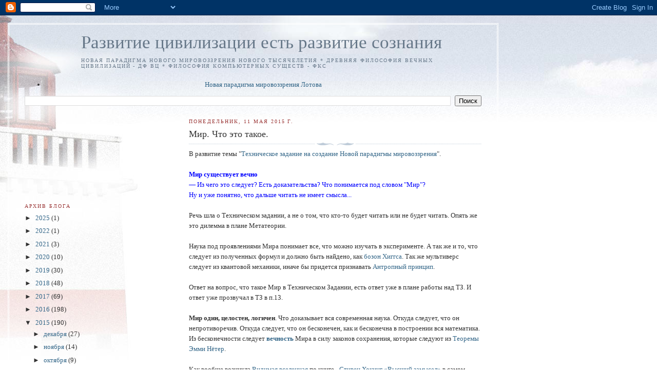

--- FILE ---
content_type: text/html; charset=UTF-8
request_url: https://alexlotov2.blogspot.com/2015/05/blog-post_55.html
body_size: 11624
content:
<!DOCTYPE html>
<html dir='ltr'>
<head>
<link href='https://www.blogger.com/static/v1/widgets/2944754296-widget_css_bundle.css' rel='stylesheet' type='text/css'/>
<meta content='text/html; charset=UTF-8' http-equiv='Content-Type'/>
<meta content='blogger' name='generator'/>
<link href='https://alexlotov2.blogspot.com/favicon.ico' rel='icon' type='image/x-icon'/>
<link href='http://alexlotov2.blogspot.com/2015/05/blog-post_55.html' rel='canonical'/>
<link rel="alternate" type="application/atom+xml" title="Развитие цивилизации есть развитие сознания - Atom" href="https://alexlotov2.blogspot.com/feeds/posts/default" />
<link rel="alternate" type="application/rss+xml" title="Развитие цивилизации есть развитие сознания - RSS" href="https://alexlotov2.blogspot.com/feeds/posts/default?alt=rss" />
<link rel="service.post" type="application/atom+xml" title="Развитие цивилизации есть развитие сознания - Atom" href="https://www.blogger.com/feeds/4138233003240960261/posts/default" />

<link rel="alternate" type="application/atom+xml" title="Развитие цивилизации есть развитие сознания - Atom" href="https://alexlotov2.blogspot.com/feeds/1915297903608669993/comments/default" />
<!--Can't find substitution for tag [blog.ieCssRetrofitLinks]-->
<meta content='http://alexlotov2.blogspot.com/2015/05/blog-post_55.html' property='og:url'/>
<meta content='Мир. Что это такое.' property='og:title'/>
<meta content='В развитие темы &quot; Техническое задание на создание Новой парадигмы мировоззрения &quot;.   Мир существует вечно  — Из чего это следует? Есть доказ...' property='og:description'/>
<title>Развитие цивилизации есть развитие сознания: Мир. Что это такое.</title>
<style id='page-skin-1' type='text/css'><!--
/*
-----------------------------------------------
Blogger Template Style
Name:     Harbor
Date:     24 Feb 2004
Updated by: Blogger Team
----------------------------------------------- */
body {
background:#fff url("https://resources.blogblog.com/blogblog/data/harbor/rocks_left.jpg") no-repeat right bottom;
background-attachment:fixed;
margin:0;
padding:0;
font:x-small Georgia, Serif;
color:#333333;
font-size/* */:/**/small;
font-size: /**/small;
}
/* Commented Backslash Hack hides rule from IE5-Mac \*/
body {background-attachment:scroll;}
/* End IE5-Mac hack */
a:link {
color:#336688;
text-decoration:none;
}
a:visited {
color:#764;
text-decoration:none;
}
a:hover {
color:#993333;
text-decoration:underline;
}
a img {
border-width:0;
}
/* Page Structure
----------------------------------------------- */
#wrap {
background:url("https://resources.blogblog.com/blogblog/data/harbor/sky_left.jpg") repeat-x;
min-width:740px;
margin:0;
padding:0;
text-align:left;
font: normal normal 100% Georgia,Serif;
}
#wrap2 {
background:url("https://resources.blogblog.com/blogblog/data/harbor/lighthouse_left.jpg") no-repeat left  0px;
}
#wrap3 {
background:url("https://resources.blogblog.com/blogblog/data/harbor/cloud_left.jpg") no-repeat right 75px;
}
#wrap4 {
background:url("https://resources.blogblog.com/blogblog/data/harbor/center_cloud_left.jpg") no-repeat 50% 0px;
padding:15px;
width:100%;
width/* */:/**/auto;
width: /**/auto;
}
#outer-wrapper {
max-width:890px;
padding: 0 30px 50px;
width:100%;
width/* */:/**/auto;
width: /**/auto;
}
html>body #outer-wrapper {
border:3px double #fff;
}
#main-wrapper {
width:64%;
float:right;
word-wrap: break-word; /* fix for long text breaking sidebar float in IE */
overflow: hidden;     /* fix for long non-text content breaking IE sidebar float */
}
#main {
margin:0;
padding:0;
}
#sidebar-wrapper {
width:32%;
float:left;
word-wrap: break-word; /* fix for long text breaking sidebar float in IE */
overflow: hidden;     /* fix for long non-text content breaking IE sidebar float */
}
#sidebar {
margin:0;
padding-top: 170px;
}
/** Page structure tweaks for layout editor wireframe */
body#layout #outer-wrapper,
body#layout #sidebar,
body#layout #wrap4,
body#layout #header {
margin-top: 0;
margin-bottom: 0;
padding: 0;
}
body#layout #sidebar-wrapper {
width: 180px;
margin-left: 0;
}
body#layout #wrap4, body#layout #outer-wrapper {
width: 650px;
}
/* Header
----------------------------------------------- */
#header {
padding-top:15px;
padding-right:0;
padding-bottom:10px;
padding-left:110px;
position: relative;
}
.Header h1 {
margin:0 0 .25em;
color:#667788;
font: normal normal 270% Georgia, Serif;
}
.Header h1 a {
color:#667788;
text-decoration:none;
}
.Header .description {
margin:0;
max-width:700px;
line-height:1.8em;
text-transform:uppercase;
letter-spacing:.2em;
color:#667788;
font: normal normal 75% Georgia, Serif;
}
/* Headings
----------------------------------------------- */
h2 {
margin:1.5em 0 .75em;
line-height: 1.4em;
font: normal normal 78% Georgia, Serif;
text-transform:uppercase;
letter-spacing:.2em;
color:#993333;
}
/* Posts
----------------------------------------------- */
h2.date-header {
margin:2em 0 .5em;
color: #993333;
font: normal normal 78% Georgia, Serif;
}
.post {
margin:.5em 0 1.5em;
}
.post h3 {
margin:.25em 0 0;
padding:0 0 4px;
font-size:140%;
font-weight:normal;
line-height:1.4em;
}
.post h3 a, .post h3 strong {
background:url("https://resources.blogblog.com/blogblog/data/harbor/icon_lighthouse.gif") no-repeat left .15em;
display:block;
padding-left:20px;
text-decoration:none;
color:#336688;
font-weight:normal;
}
.post h3 strong {
background-image:url("https://resources.blogblog.com/blogblog/data/harbor/icon_lighthouse2.gif");
color:#000;
}
.post h3 a:hover {
color:#993333;
}
.post-body {
background:url("https://resources.blogblog.com/blogblog/data/harbor/divider.gif") no-repeat center top;
padding-top:12px;
margin:0 0 .75em;
line-height:1.6em;
}
.post-body blockquote {
line-height:1.3em;
}
.post-footer {
color:#999;
text-transform:uppercase;
letter-spacing:.1em;
font-size: 78%;
line-height: 1.4em;
}
.comment-link {
margin-left:.4em;
}
.post-footer .post-timestamp,
.post-footer .post-author {
color:#666;
}
.comment-link strong {
font-size:130%;
}
.comment-link {
margin-left:.4em;
}
.post img, table.tr-caption-container {
padding:4px;
border:1px solid #cde;
}
.tr-caption-container img {
border: none;
padding: 0;
}
/* Comments
----------------------------------------------- */
#comments {
background:url("https://resources.blogblog.com/blogblog/data/harbor/divider.gif") no-repeat center top;
padding:15px 0 0;
}
#comments h4 {
margin:1em 0;
font-weight: bold;
line-height: 1.6em;
text-transform:uppercase;
letter-spacing:.2em;
color: #993333;
font: bold 78% Georgia Serif;
}
#comments h4 strong {
font-size:130%;
}
#comments-block {
margin:1em 0 1.5em;
line-height:1.4em;
}
#comments-block dt {
margin:.5em 0;
}
#comments-block dd {
margin:.25em 20px 0;
}
#comments-block dd.comment-timestamp {
margin:-.25em 20px 1.5em;
line-height: 1.4em;
text-transform:uppercase;
letter-spacing:.1em;
}
#comments-block dd p {
margin:0 0 .75em;
}
.deleted-comment {
font-style:italic;
color:gray;
}
.feed-links {
clear: both;
line-height: 2.5em;
}
#blog-pager-newer-link {
float: left;
}
#blog-pager-older-link {
float: right;
}
#blog-pager {
text-align: center;
}
.comment-footer {
font: 78%/1.4em Georgia , Serif;
}
/* Sidebar Content
----------------------------------------------- */
.sidebar .widget, .main .widget {
background:url("https://resources.blogblog.com/blogblog/data/harbor/divider.gif") no-repeat center bottom;
margin:0 0 15px;
padding:0 0 15px;
}
.main .Blog {
background-image: none;
}
.sidebar ul {
list-style:none;
margin-left: 0;
}
.sidebar li {
margin:0;
padding-top:0;
padding-right:0;
padding-bottom:.25em;
padding-left:15px;
text-indent:-15px;
line-height:1.5em;
}
.sidebar p {
color:#666;
line-height:1.5em;
}
/* Profile
----------------------------------------------- */
.profile-datablock {
margin:.5em 0 .5em;
}
.profile-data {
margin:0;
font: normal normal 78% Georgia, Serif;
font-weight: bold;
line-height: 1.6em;
text-transform:uppercase;
letter-spacing:.1em;
}
.profile-img {
float: left;
margin-top: 0;
margin-right: 5px;
margin-bottom: 5px;
margin-left: 0;
padding: 4px;
border: 1px solid #cde;
}
.profile-textblock {
margin:.5em 0 .5em;
}
.profile-link {
font:78%/1.4em Georgia,Serif;
text-transform:uppercase;
letter-spacing:.1em;
}
/* Footer
----------------------------------------------- */
#footer-wrapper {
clear:both;
padding-top:15px;
padding-right:30px;
padding-bottom:0;
padding-left:50px;
text-align: center;
}
#footer .widget {
background:url("https://resources.blogblog.com/blogblog/data/harbor/divider.gif") no-repeat center top;
margin:0;
padding-top:15px;
line-height: 1.6em;
text-transform:uppercase;
letter-spacing:.1em;
}

--></style>
<link href='https://www.blogger.com/dyn-css/authorization.css?targetBlogID=4138233003240960261&amp;zx=e8144a67-1efa-462a-97c5-285982f8fef0' media='none' onload='if(media!=&#39;all&#39;)media=&#39;all&#39;' rel='stylesheet'/><noscript><link href='https://www.blogger.com/dyn-css/authorization.css?targetBlogID=4138233003240960261&amp;zx=e8144a67-1efa-462a-97c5-285982f8fef0' rel='stylesheet'/></noscript>
<meta name='google-adsense-platform-account' content='ca-host-pub-1556223355139109'/>
<meta name='google-adsense-platform-domain' content='blogspot.com'/>

</head>
<body>
<div class='navbar section' id='navbar'><div class='widget Navbar' data-version='1' id='Navbar1'><script type="text/javascript">
    function setAttributeOnload(object, attribute, val) {
      if(window.addEventListener) {
        window.addEventListener('load',
          function(){ object[attribute] = val; }, false);
      } else {
        window.attachEvent('onload', function(){ object[attribute] = val; });
      }
    }
  </script>
<div id="navbar-iframe-container"></div>
<script type="text/javascript" src="https://apis.google.com/js/platform.js"></script>
<script type="text/javascript">
      gapi.load("gapi.iframes:gapi.iframes.style.bubble", function() {
        if (gapi.iframes && gapi.iframes.getContext) {
          gapi.iframes.getContext().openChild({
              url: 'https://www.blogger.com/navbar/4138233003240960261?po\x3d1915297903608669993\x26origin\x3dhttps://alexlotov2.blogspot.com',
              where: document.getElementById("navbar-iframe-container"),
              id: "navbar-iframe"
          });
        }
      });
    </script><script type="text/javascript">
(function() {
var script = document.createElement('script');
script.type = 'text/javascript';
script.src = '//pagead2.googlesyndication.com/pagead/js/google_top_exp.js';
var head = document.getElementsByTagName('head')[0];
if (head) {
head.appendChild(script);
}})();
</script>
</div></div>
<div id='wrap'><div id='wrap2'><div id='wrap3'><div id='wrap4'>
<div id='outer-wrapper'>
<div class='header section' id='header'><div class='widget Header' data-version='1' id='Header1'>
<div id='header-inner'>
<div class='titlewrapper'>
<h1 class='title'>
<a href='https://alexlotov2.blogspot.com/'>
Развитие цивилизации есть развитие сознания
</a>
</h1>
</div>
<div class='descriptionwrapper'>
<p class='description'><span>Новая парадигма Нового мировоззрения Нового тысячелетия * 
Древняя Философия Вечных Цивилизаций - ДФ ВЦ * 
Философия Компьютерных Существ - ФКС</span></p>
</div>
</div>
</div></div>
<div id='crosscol-wrapper' style='text-align:center'>
<div class='crosscol section' id='crosscol'><div class='widget LinkList' data-version='1' id='LinkList1'>
<div class='widget-content'>
<ul>
<li><a href='http://docme.ru/Tx2'>Новая парадигма мировоззрения Лотова</a></li>
</ul>
<div class='clear'></div>
</div>
</div><div class='widget BlogSearch' data-version='1' id='BlogSearch1'>
<div class='widget-content'>
<div id='BlogSearch1_form'>
<form action='https://alexlotov2.blogspot.com/search' class='gsc-search-box' target='_top'>
<table cellpadding='0' cellspacing='0' class='gsc-search-box'>
<tbody>
<tr>
<td class='gsc-input'>
<input autocomplete='off' class='gsc-input' name='q' size='10' title='search' type='text' value=''/>
</td>
<td class='gsc-search-button'>
<input class='gsc-search-button' title='search' type='submit' value='Поиск'/>
</td>
</tr>
</tbody>
</table>
</form>
</div>
</div>
<div class='clear'></div>
</div></div>
</div>
<div id='main-wrapper'>
<div class='main section' id='main'><div class='widget Blog' data-version='1' id='Blog1'>
<div class='blog-posts hfeed'>

          <div class="date-outer">
        
<h2 class='date-header'><span>понедельник, 11 мая 2015&#8239;г.</span></h2>

          <div class="date-posts">
        
<div class='post-outer'>
<div class='post hentry uncustomized-post-template' itemprop='blogPost' itemscope='itemscope' itemtype='http://schema.org/BlogPosting'>
<meta content='4138233003240960261' itemprop='blogId'/>
<meta content='1915297903608669993' itemprop='postId'/>
<a name='1915297903608669993'></a>
<h3 class='post-title entry-title' itemprop='name'>
Мир. Что это такое.
</h3>
<div class='post-header'>
<div class='post-header-line-1'></div>
</div>
<div class='post-body entry-content' id='post-body-1915297903608669993' itemprop='description articleBody'>
В развитие темы "<a href="http://alexlotov.livejournal.com/676553.html">Техническое задание на создание Новой парадигмы мировоззрения</a>".<br />
<br />
<a href="http://msevm.com/forum/index.php?topic=2305.new#new"><b><font color="#0000ff">Мир существует вечно</font></b></a><br />
<font color="#0000ff">&#8212; Из чего это следует? Есть доказательства? Что понимается под словом "Мир"?<br />
Ну и уже понятно, что дальше читать не имеет смысла...</font><br />
<br />
Речь шла о Техническом задании, а не о том, что кто-то будет читать или не будет читать. Опять же это дилемма в плане Метатеории.<br />
<br />
Наука под проявлениями Мира понимает все, что можно изучать в эксперименте. А так же и то, что следует из полученных формул и должно быть найдено, как <a href="http://postnauka.ru/longreads/34959">бозон Хиггса</a>. Так же мультиверс следует из квантовой механики, иначе бы придется признавать <a href="http://elementy.ru/lib/430484">Антропный принцип</a>.<br />
<br />
Ответ на вопрос, что такое Мир в Техническом Задании, есть ответ уже в плане работы над ТЗ. И ответ уже прозвучал в ТЗ в п.13.<br />
<br />
<b>Мир один, целостен, логичен</b>. Что доказывает вся современная наука.  Откуда следует, что он непротиворечив. Откуда следует, что он бесконечен, как и бесконечна в построении вся математика. Из бесконечности следует <a href="http://alexlotov.livejournal.com/533206.html"><b>вечность</b></a> Мира в силу законов сохранения, которые следуют из <a href="https://ru.wikipedia.org/wiki/%D0%A2%D0%B5%D0%BE%D1%80%D0%B5%D0%BC%D0%B0_%D0%9D%D1%91%D1%82%D0%B5%D1%80">Теоремы Эмми Нётер</a>.<br />
<br />
Как вообще возникла <a href="http://alexlotov.livejournal.com/128388.html">Видимая вселенная</a> по книге - <a href="http://www.docme.ru/doc/286802/stiven-hoking-%C2%ABvysshij-zamysel%C2%BB">Стивен Хокинг &#171;Высший замысел&#187;</a> в самом конце книги:<br />
<br />
"Если полная энергия Вселенной должна всегда оставаться нулевой, и необходимо затратить энергию, чтобы создать тело, как может вся Вселенная быть создана из ничего. Вот почему должен существовать такой закон, как гравитация. Так как гравитация притягивает, то энергия гравитации является отрицательной. В масштабах целой Вселенной, положительная энергия материи может быть сбалансирована отрицательной гравитационной энергией, и поэтому не существует ограничений на создание целостных вселенных".<br />
<br />
Откуда возникла вселенная? Из <a href="http://alexlotov.livejournal.com/470499.html">мультиверса</a>. А мультиверс? Здесь мы прямо приходим к применению <a href="http://alexlotov2.blogspot.ru/2009/01/blog-post_06.html">принципа (объект в ОБЪЕКТЕ)</a> - о_О: "Мир состоит из объектов, каждый из которых полностью содержится в некотором объекте, который с ним не совпадает, за исключением конкретных случаев, когда прямо доказывается обратное, неизбежно ограничивая область определения для рассуждений".<br />
<br />
Раз <b>Вы не разработчик</b> Парадигмы по ТЗ, то <b>читать Вам</b> и <b>не обязательно</b>. <a href="http://lurkmore.to/%D0%A2%D1%80%D0%BE%D0%BB%D0%BB%D1%8C">Троллей</a> я повидал видимо-невидимо уже на своем веку. 
<div style='clear: both;'></div>
</div>
<div class='post-footer'>
<div class='post-footer-line post-footer-line-1'>
<span class='post-author vcard'>
Автор:
<span class='fn' itemprop='author' itemscope='itemscope' itemtype='http://schema.org/Person'>
<meta content='https://www.blogger.com/profile/11976409178743647439' itemprop='url'/>
<a class='g-profile' href='https://www.blogger.com/profile/11976409178743647439' rel='author' title='author profile'>
<span itemprop='name'>Алексей Лотов</span>
</a>
</span>
</span>
<span class='post-timestamp'>
на
<meta content='http://alexlotov2.blogspot.com/2015/05/blog-post_55.html' itemprop='url'/>
<a class='timestamp-link' href='https://alexlotov2.blogspot.com/2015/05/blog-post_55.html' rel='bookmark' title='permanent link'><abbr class='published' itemprop='datePublished' title='2015-05-11T17:15:00+05:00'>17:15</abbr></a>
</span>
<span class='post-comment-link'>
</span>
<span class='post-icons'>
<span class='item-action'>
<a href='https://www.blogger.com/email-post/4138233003240960261/1915297903608669993' title='Отправить сообщение по электронной почте'>
<img alt='' class='icon-action' height='13' src='https://resources.blogblog.com/img/icon18_email.gif' width='18'/>
</a>
</span>
<span class='item-control blog-admin pid-181705443'>
<a href='https://www.blogger.com/post-edit.g?blogID=4138233003240960261&postID=1915297903608669993&from=pencil' title='Изменить сообщение'>
<img alt='' class='icon-action' height='18' src='https://resources.blogblog.com/img/icon18_edit_allbkg.gif' width='18'/>
</a>
</span>
</span>
<div class='post-share-buttons goog-inline-block'>
<a class='goog-inline-block share-button sb-email' href='https://www.blogger.com/share-post.g?blogID=4138233003240960261&postID=1915297903608669993&target=email' target='_blank' title='Отправить по электронной почте'><span class='share-button-link-text'>Отправить по электронной почте</span></a><a class='goog-inline-block share-button sb-blog' href='https://www.blogger.com/share-post.g?blogID=4138233003240960261&postID=1915297903608669993&target=blog' onclick='window.open(this.href, "_blank", "height=270,width=475"); return false;' target='_blank' title='Написать об этом в блоге'><span class='share-button-link-text'>Написать об этом в блоге</span></a><a class='goog-inline-block share-button sb-twitter' href='https://www.blogger.com/share-post.g?blogID=4138233003240960261&postID=1915297903608669993&target=twitter' target='_blank' title='Поделиться в X'><span class='share-button-link-text'>Поделиться в X</span></a><a class='goog-inline-block share-button sb-facebook' href='https://www.blogger.com/share-post.g?blogID=4138233003240960261&postID=1915297903608669993&target=facebook' onclick='window.open(this.href, "_blank", "height=430,width=640"); return false;' target='_blank' title='Опубликовать в Facebook'><span class='share-button-link-text'>Опубликовать в Facebook</span></a><a class='goog-inline-block share-button sb-pinterest' href='https://www.blogger.com/share-post.g?blogID=4138233003240960261&postID=1915297903608669993&target=pinterest' target='_blank' title='Поделиться в Pinterest'><span class='share-button-link-text'>Поделиться в Pinterest</span></a>
</div>
</div>
<div class='post-footer-line post-footer-line-2'>
<span class='post-labels'>
Ярлыки:
<a href='https://alexlotov2.blogspot.com/search/label/%D0%B4%D0%B8%D1%81%D0%BA%D1%83%D1%81%D1%81%D0%B8%D0%B8' rel='tag'>дискуссии</a>,
<a href='https://alexlotov2.blogspot.com/search/label/%D0%9C%D0%B8%D1%80' rel='tag'>Мир</a>,
<a href='https://alexlotov2.blogspot.com/search/label/%D0%9F%D0%B0%D1%80%D0%B0%D0%B4%D0%B8%D0%B3%D0%BC%D0%B0' rel='tag'>Парадигма</a>
</span>
</div>
<div class='post-footer-line post-footer-line-3'>
<span class='post-location'>
</span>
</div>
</div>
</div>
<div class='comments' id='comments'>
<a name='comments'></a>
<h4>Комментариев нет:</h4>
<div id='Blog1_comments-block-wrapper'>
<dl class='avatar-comment-indent' id='comments-block'>
</dl>
</div>
<p class='comment-footer'>
<a href='https://www.blogger.com/comment/fullpage/post/4138233003240960261/1915297903608669993' onclick=''>Отправить комментарий</a>
</p>
</div>
</div>

        </div></div>
      
</div>
<div class='blog-pager' id='blog-pager'>
<span id='blog-pager-newer-link'>
<a class='blog-pager-newer-link' href='https://alexlotov2.blogspot.com/2015/05/blog-post_12.html' id='Blog1_blog-pager-newer-link' title='Следующее'>Следующее</a>
</span>
<span id='blog-pager-older-link'>
<a class='blog-pager-older-link' href='https://alexlotov2.blogspot.com/2015/05/blog-post_11.html' id='Blog1_blog-pager-older-link' title='Предыдущее'>Предыдущее</a>
</span>
<a class='home-link' href='https://alexlotov2.blogspot.com/'>Главная страница</a>
</div>
<div class='clear'></div>
<div class='post-feeds'>
<div class='feed-links'>
Подписаться на:
<a class='feed-link' href='https://alexlotov2.blogspot.com/feeds/1915297903608669993/comments/default' target='_blank' type='application/atom+xml'>Комментарии к сообщению (Atom)</a>
</div>
</div>
</div></div>
</div>
<div id='sidebar-wrapper'>
<div class='sidebar section' id='sidebar'><div class='widget BlogArchive' data-version='1' id='BlogArchive1'>
<h2>Архив блога</h2>
<div class='widget-content'>
<div id='ArchiveList'>
<div id='BlogArchive1_ArchiveList'>
<ul class='hierarchy'>
<li class='archivedate collapsed'>
<a class='toggle' href='javascript:void(0)'>
<span class='zippy'>

        &#9658;&#160;
      
</span>
</a>
<a class='post-count-link' href='https://alexlotov2.blogspot.com/2025/'>
2025
</a>
<span class='post-count' dir='ltr'>(1)</span>
<ul class='hierarchy'>
<li class='archivedate collapsed'>
<a class='toggle' href='javascript:void(0)'>
<span class='zippy'>

        &#9658;&#160;
      
</span>
</a>
<a class='post-count-link' href='https://alexlotov2.blogspot.com/2025/11/'>
ноября
</a>
<span class='post-count' dir='ltr'>(1)</span>
</li>
</ul>
</li>
</ul>
<ul class='hierarchy'>
<li class='archivedate collapsed'>
<a class='toggle' href='javascript:void(0)'>
<span class='zippy'>

        &#9658;&#160;
      
</span>
</a>
<a class='post-count-link' href='https://alexlotov2.blogspot.com/2022/'>
2022
</a>
<span class='post-count' dir='ltr'>(1)</span>
<ul class='hierarchy'>
<li class='archivedate collapsed'>
<a class='toggle' href='javascript:void(0)'>
<span class='zippy'>

        &#9658;&#160;
      
</span>
</a>
<a class='post-count-link' href='https://alexlotov2.blogspot.com/2022/01/'>
января
</a>
<span class='post-count' dir='ltr'>(1)</span>
</li>
</ul>
</li>
</ul>
<ul class='hierarchy'>
<li class='archivedate collapsed'>
<a class='toggle' href='javascript:void(0)'>
<span class='zippy'>

        &#9658;&#160;
      
</span>
</a>
<a class='post-count-link' href='https://alexlotov2.blogspot.com/2021/'>
2021
</a>
<span class='post-count' dir='ltr'>(3)</span>
<ul class='hierarchy'>
<li class='archivedate collapsed'>
<a class='toggle' href='javascript:void(0)'>
<span class='zippy'>

        &#9658;&#160;
      
</span>
</a>
<a class='post-count-link' href='https://alexlotov2.blogspot.com/2021/03/'>
марта
</a>
<span class='post-count' dir='ltr'>(1)</span>
</li>
</ul>
<ul class='hierarchy'>
<li class='archivedate collapsed'>
<a class='toggle' href='javascript:void(0)'>
<span class='zippy'>

        &#9658;&#160;
      
</span>
</a>
<a class='post-count-link' href='https://alexlotov2.blogspot.com/2021/01/'>
января
</a>
<span class='post-count' dir='ltr'>(2)</span>
</li>
</ul>
</li>
</ul>
<ul class='hierarchy'>
<li class='archivedate collapsed'>
<a class='toggle' href='javascript:void(0)'>
<span class='zippy'>

        &#9658;&#160;
      
</span>
</a>
<a class='post-count-link' href='https://alexlotov2.blogspot.com/2020/'>
2020
</a>
<span class='post-count' dir='ltr'>(10)</span>
<ul class='hierarchy'>
<li class='archivedate collapsed'>
<a class='toggle' href='javascript:void(0)'>
<span class='zippy'>

        &#9658;&#160;
      
</span>
</a>
<a class='post-count-link' href='https://alexlotov2.blogspot.com/2020/12/'>
декабря
</a>
<span class='post-count' dir='ltr'>(1)</span>
</li>
</ul>
<ul class='hierarchy'>
<li class='archivedate collapsed'>
<a class='toggle' href='javascript:void(0)'>
<span class='zippy'>

        &#9658;&#160;
      
</span>
</a>
<a class='post-count-link' href='https://alexlotov2.blogspot.com/2020/11/'>
ноября
</a>
<span class='post-count' dir='ltr'>(3)</span>
</li>
</ul>
<ul class='hierarchy'>
<li class='archivedate collapsed'>
<a class='toggle' href='javascript:void(0)'>
<span class='zippy'>

        &#9658;&#160;
      
</span>
</a>
<a class='post-count-link' href='https://alexlotov2.blogspot.com/2020/10/'>
октября
</a>
<span class='post-count' dir='ltr'>(3)</span>
</li>
</ul>
<ul class='hierarchy'>
<li class='archivedate collapsed'>
<a class='toggle' href='javascript:void(0)'>
<span class='zippy'>

        &#9658;&#160;
      
</span>
</a>
<a class='post-count-link' href='https://alexlotov2.blogspot.com/2020/09/'>
сентября
</a>
<span class='post-count' dir='ltr'>(1)</span>
</li>
</ul>
<ul class='hierarchy'>
<li class='archivedate collapsed'>
<a class='toggle' href='javascript:void(0)'>
<span class='zippy'>

        &#9658;&#160;
      
</span>
</a>
<a class='post-count-link' href='https://alexlotov2.blogspot.com/2020/08/'>
августа
</a>
<span class='post-count' dir='ltr'>(1)</span>
</li>
</ul>
<ul class='hierarchy'>
<li class='archivedate collapsed'>
<a class='toggle' href='javascript:void(0)'>
<span class='zippy'>

        &#9658;&#160;
      
</span>
</a>
<a class='post-count-link' href='https://alexlotov2.blogspot.com/2020/05/'>
мая
</a>
<span class='post-count' dir='ltr'>(1)</span>
</li>
</ul>
</li>
</ul>
<ul class='hierarchy'>
<li class='archivedate collapsed'>
<a class='toggle' href='javascript:void(0)'>
<span class='zippy'>

        &#9658;&#160;
      
</span>
</a>
<a class='post-count-link' href='https://alexlotov2.blogspot.com/2019/'>
2019
</a>
<span class='post-count' dir='ltr'>(30)</span>
<ul class='hierarchy'>
<li class='archivedate collapsed'>
<a class='toggle' href='javascript:void(0)'>
<span class='zippy'>

        &#9658;&#160;
      
</span>
</a>
<a class='post-count-link' href='https://alexlotov2.blogspot.com/2019/12/'>
декабря
</a>
<span class='post-count' dir='ltr'>(2)</span>
</li>
</ul>
<ul class='hierarchy'>
<li class='archivedate collapsed'>
<a class='toggle' href='javascript:void(0)'>
<span class='zippy'>

        &#9658;&#160;
      
</span>
</a>
<a class='post-count-link' href='https://alexlotov2.blogspot.com/2019/11/'>
ноября
</a>
<span class='post-count' dir='ltr'>(1)</span>
</li>
</ul>
<ul class='hierarchy'>
<li class='archivedate collapsed'>
<a class='toggle' href='javascript:void(0)'>
<span class='zippy'>

        &#9658;&#160;
      
</span>
</a>
<a class='post-count-link' href='https://alexlotov2.blogspot.com/2019/10/'>
октября
</a>
<span class='post-count' dir='ltr'>(1)</span>
</li>
</ul>
<ul class='hierarchy'>
<li class='archivedate collapsed'>
<a class='toggle' href='javascript:void(0)'>
<span class='zippy'>

        &#9658;&#160;
      
</span>
</a>
<a class='post-count-link' href='https://alexlotov2.blogspot.com/2019/09/'>
сентября
</a>
<span class='post-count' dir='ltr'>(3)</span>
</li>
</ul>
<ul class='hierarchy'>
<li class='archivedate collapsed'>
<a class='toggle' href='javascript:void(0)'>
<span class='zippy'>

        &#9658;&#160;
      
</span>
</a>
<a class='post-count-link' href='https://alexlotov2.blogspot.com/2019/08/'>
августа
</a>
<span class='post-count' dir='ltr'>(3)</span>
</li>
</ul>
<ul class='hierarchy'>
<li class='archivedate collapsed'>
<a class='toggle' href='javascript:void(0)'>
<span class='zippy'>

        &#9658;&#160;
      
</span>
</a>
<a class='post-count-link' href='https://alexlotov2.blogspot.com/2019/07/'>
июля
</a>
<span class='post-count' dir='ltr'>(1)</span>
</li>
</ul>
<ul class='hierarchy'>
<li class='archivedate collapsed'>
<a class='toggle' href='javascript:void(0)'>
<span class='zippy'>

        &#9658;&#160;
      
</span>
</a>
<a class='post-count-link' href='https://alexlotov2.blogspot.com/2019/06/'>
июня
</a>
<span class='post-count' dir='ltr'>(6)</span>
</li>
</ul>
<ul class='hierarchy'>
<li class='archivedate collapsed'>
<a class='toggle' href='javascript:void(0)'>
<span class='zippy'>

        &#9658;&#160;
      
</span>
</a>
<a class='post-count-link' href='https://alexlotov2.blogspot.com/2019/05/'>
мая
</a>
<span class='post-count' dir='ltr'>(2)</span>
</li>
</ul>
<ul class='hierarchy'>
<li class='archivedate collapsed'>
<a class='toggle' href='javascript:void(0)'>
<span class='zippy'>

        &#9658;&#160;
      
</span>
</a>
<a class='post-count-link' href='https://alexlotov2.blogspot.com/2019/04/'>
апреля
</a>
<span class='post-count' dir='ltr'>(1)</span>
</li>
</ul>
<ul class='hierarchy'>
<li class='archivedate collapsed'>
<a class='toggle' href='javascript:void(0)'>
<span class='zippy'>

        &#9658;&#160;
      
</span>
</a>
<a class='post-count-link' href='https://alexlotov2.blogspot.com/2019/03/'>
марта
</a>
<span class='post-count' dir='ltr'>(2)</span>
</li>
</ul>
<ul class='hierarchy'>
<li class='archivedate collapsed'>
<a class='toggle' href='javascript:void(0)'>
<span class='zippy'>

        &#9658;&#160;
      
</span>
</a>
<a class='post-count-link' href='https://alexlotov2.blogspot.com/2019/02/'>
февраля
</a>
<span class='post-count' dir='ltr'>(2)</span>
</li>
</ul>
<ul class='hierarchy'>
<li class='archivedate collapsed'>
<a class='toggle' href='javascript:void(0)'>
<span class='zippy'>

        &#9658;&#160;
      
</span>
</a>
<a class='post-count-link' href='https://alexlotov2.blogspot.com/2019/01/'>
января
</a>
<span class='post-count' dir='ltr'>(6)</span>
</li>
</ul>
</li>
</ul>
<ul class='hierarchy'>
<li class='archivedate collapsed'>
<a class='toggle' href='javascript:void(0)'>
<span class='zippy'>

        &#9658;&#160;
      
</span>
</a>
<a class='post-count-link' href='https://alexlotov2.blogspot.com/2018/'>
2018
</a>
<span class='post-count' dir='ltr'>(48)</span>
<ul class='hierarchy'>
<li class='archivedate collapsed'>
<a class='toggle' href='javascript:void(0)'>
<span class='zippy'>

        &#9658;&#160;
      
</span>
</a>
<a class='post-count-link' href='https://alexlotov2.blogspot.com/2018/12/'>
декабря
</a>
<span class='post-count' dir='ltr'>(4)</span>
</li>
</ul>
<ul class='hierarchy'>
<li class='archivedate collapsed'>
<a class='toggle' href='javascript:void(0)'>
<span class='zippy'>

        &#9658;&#160;
      
</span>
</a>
<a class='post-count-link' href='https://alexlotov2.blogspot.com/2018/11/'>
ноября
</a>
<span class='post-count' dir='ltr'>(1)</span>
</li>
</ul>
<ul class='hierarchy'>
<li class='archivedate collapsed'>
<a class='toggle' href='javascript:void(0)'>
<span class='zippy'>

        &#9658;&#160;
      
</span>
</a>
<a class='post-count-link' href='https://alexlotov2.blogspot.com/2018/10/'>
октября
</a>
<span class='post-count' dir='ltr'>(4)</span>
</li>
</ul>
<ul class='hierarchy'>
<li class='archivedate collapsed'>
<a class='toggle' href='javascript:void(0)'>
<span class='zippy'>

        &#9658;&#160;
      
</span>
</a>
<a class='post-count-link' href='https://alexlotov2.blogspot.com/2018/09/'>
сентября
</a>
<span class='post-count' dir='ltr'>(5)</span>
</li>
</ul>
<ul class='hierarchy'>
<li class='archivedate collapsed'>
<a class='toggle' href='javascript:void(0)'>
<span class='zippy'>

        &#9658;&#160;
      
</span>
</a>
<a class='post-count-link' href='https://alexlotov2.blogspot.com/2018/08/'>
августа
</a>
<span class='post-count' dir='ltr'>(1)</span>
</li>
</ul>
<ul class='hierarchy'>
<li class='archivedate collapsed'>
<a class='toggle' href='javascript:void(0)'>
<span class='zippy'>

        &#9658;&#160;
      
</span>
</a>
<a class='post-count-link' href='https://alexlotov2.blogspot.com/2018/07/'>
июля
</a>
<span class='post-count' dir='ltr'>(7)</span>
</li>
</ul>
<ul class='hierarchy'>
<li class='archivedate collapsed'>
<a class='toggle' href='javascript:void(0)'>
<span class='zippy'>

        &#9658;&#160;
      
</span>
</a>
<a class='post-count-link' href='https://alexlotov2.blogspot.com/2018/06/'>
июня
</a>
<span class='post-count' dir='ltr'>(5)</span>
</li>
</ul>
<ul class='hierarchy'>
<li class='archivedate collapsed'>
<a class='toggle' href='javascript:void(0)'>
<span class='zippy'>

        &#9658;&#160;
      
</span>
</a>
<a class='post-count-link' href='https://alexlotov2.blogspot.com/2018/05/'>
мая
</a>
<span class='post-count' dir='ltr'>(3)</span>
</li>
</ul>
<ul class='hierarchy'>
<li class='archivedate collapsed'>
<a class='toggle' href='javascript:void(0)'>
<span class='zippy'>

        &#9658;&#160;
      
</span>
</a>
<a class='post-count-link' href='https://alexlotov2.blogspot.com/2018/04/'>
апреля
</a>
<span class='post-count' dir='ltr'>(2)</span>
</li>
</ul>
<ul class='hierarchy'>
<li class='archivedate collapsed'>
<a class='toggle' href='javascript:void(0)'>
<span class='zippy'>

        &#9658;&#160;
      
</span>
</a>
<a class='post-count-link' href='https://alexlotov2.blogspot.com/2018/03/'>
марта
</a>
<span class='post-count' dir='ltr'>(9)</span>
</li>
</ul>
<ul class='hierarchy'>
<li class='archivedate collapsed'>
<a class='toggle' href='javascript:void(0)'>
<span class='zippy'>

        &#9658;&#160;
      
</span>
</a>
<a class='post-count-link' href='https://alexlotov2.blogspot.com/2018/02/'>
февраля
</a>
<span class='post-count' dir='ltr'>(5)</span>
</li>
</ul>
<ul class='hierarchy'>
<li class='archivedate collapsed'>
<a class='toggle' href='javascript:void(0)'>
<span class='zippy'>

        &#9658;&#160;
      
</span>
</a>
<a class='post-count-link' href='https://alexlotov2.blogspot.com/2018/01/'>
января
</a>
<span class='post-count' dir='ltr'>(2)</span>
</li>
</ul>
</li>
</ul>
<ul class='hierarchy'>
<li class='archivedate collapsed'>
<a class='toggle' href='javascript:void(0)'>
<span class='zippy'>

        &#9658;&#160;
      
</span>
</a>
<a class='post-count-link' href='https://alexlotov2.blogspot.com/2017/'>
2017
</a>
<span class='post-count' dir='ltr'>(69)</span>
<ul class='hierarchy'>
<li class='archivedate collapsed'>
<a class='toggle' href='javascript:void(0)'>
<span class='zippy'>

        &#9658;&#160;
      
</span>
</a>
<a class='post-count-link' href='https://alexlotov2.blogspot.com/2017/12/'>
декабря
</a>
<span class='post-count' dir='ltr'>(5)</span>
</li>
</ul>
<ul class='hierarchy'>
<li class='archivedate collapsed'>
<a class='toggle' href='javascript:void(0)'>
<span class='zippy'>

        &#9658;&#160;
      
</span>
</a>
<a class='post-count-link' href='https://alexlotov2.blogspot.com/2017/11/'>
ноября
</a>
<span class='post-count' dir='ltr'>(2)</span>
</li>
</ul>
<ul class='hierarchy'>
<li class='archivedate collapsed'>
<a class='toggle' href='javascript:void(0)'>
<span class='zippy'>

        &#9658;&#160;
      
</span>
</a>
<a class='post-count-link' href='https://alexlotov2.blogspot.com/2017/10/'>
октября
</a>
<span class='post-count' dir='ltr'>(1)</span>
</li>
</ul>
<ul class='hierarchy'>
<li class='archivedate collapsed'>
<a class='toggle' href='javascript:void(0)'>
<span class='zippy'>

        &#9658;&#160;
      
</span>
</a>
<a class='post-count-link' href='https://alexlotov2.blogspot.com/2017/09/'>
сентября
</a>
<span class='post-count' dir='ltr'>(6)</span>
</li>
</ul>
<ul class='hierarchy'>
<li class='archivedate collapsed'>
<a class='toggle' href='javascript:void(0)'>
<span class='zippy'>

        &#9658;&#160;
      
</span>
</a>
<a class='post-count-link' href='https://alexlotov2.blogspot.com/2017/08/'>
августа
</a>
<span class='post-count' dir='ltr'>(1)</span>
</li>
</ul>
<ul class='hierarchy'>
<li class='archivedate collapsed'>
<a class='toggle' href='javascript:void(0)'>
<span class='zippy'>

        &#9658;&#160;
      
</span>
</a>
<a class='post-count-link' href='https://alexlotov2.blogspot.com/2017/07/'>
июля
</a>
<span class='post-count' dir='ltr'>(15)</span>
</li>
</ul>
<ul class='hierarchy'>
<li class='archivedate collapsed'>
<a class='toggle' href='javascript:void(0)'>
<span class='zippy'>

        &#9658;&#160;
      
</span>
</a>
<a class='post-count-link' href='https://alexlotov2.blogspot.com/2017/06/'>
июня
</a>
<span class='post-count' dir='ltr'>(4)</span>
</li>
</ul>
<ul class='hierarchy'>
<li class='archivedate collapsed'>
<a class='toggle' href='javascript:void(0)'>
<span class='zippy'>

        &#9658;&#160;
      
</span>
</a>
<a class='post-count-link' href='https://alexlotov2.blogspot.com/2017/05/'>
мая
</a>
<span class='post-count' dir='ltr'>(10)</span>
</li>
</ul>
<ul class='hierarchy'>
<li class='archivedate collapsed'>
<a class='toggle' href='javascript:void(0)'>
<span class='zippy'>

        &#9658;&#160;
      
</span>
</a>
<a class='post-count-link' href='https://alexlotov2.blogspot.com/2017/04/'>
апреля
</a>
<span class='post-count' dir='ltr'>(5)</span>
</li>
</ul>
<ul class='hierarchy'>
<li class='archivedate collapsed'>
<a class='toggle' href='javascript:void(0)'>
<span class='zippy'>

        &#9658;&#160;
      
</span>
</a>
<a class='post-count-link' href='https://alexlotov2.blogspot.com/2017/03/'>
марта
</a>
<span class='post-count' dir='ltr'>(6)</span>
</li>
</ul>
<ul class='hierarchy'>
<li class='archivedate collapsed'>
<a class='toggle' href='javascript:void(0)'>
<span class='zippy'>

        &#9658;&#160;
      
</span>
</a>
<a class='post-count-link' href='https://alexlotov2.blogspot.com/2017/02/'>
февраля
</a>
<span class='post-count' dir='ltr'>(7)</span>
</li>
</ul>
<ul class='hierarchy'>
<li class='archivedate collapsed'>
<a class='toggle' href='javascript:void(0)'>
<span class='zippy'>

        &#9658;&#160;
      
</span>
</a>
<a class='post-count-link' href='https://alexlotov2.blogspot.com/2017/01/'>
января
</a>
<span class='post-count' dir='ltr'>(7)</span>
</li>
</ul>
</li>
</ul>
<ul class='hierarchy'>
<li class='archivedate collapsed'>
<a class='toggle' href='javascript:void(0)'>
<span class='zippy'>

        &#9658;&#160;
      
</span>
</a>
<a class='post-count-link' href='https://alexlotov2.blogspot.com/2016/'>
2016
</a>
<span class='post-count' dir='ltr'>(198)</span>
<ul class='hierarchy'>
<li class='archivedate collapsed'>
<a class='toggle' href='javascript:void(0)'>
<span class='zippy'>

        &#9658;&#160;
      
</span>
</a>
<a class='post-count-link' href='https://alexlotov2.blogspot.com/2016/12/'>
декабря
</a>
<span class='post-count' dir='ltr'>(11)</span>
</li>
</ul>
<ul class='hierarchy'>
<li class='archivedate collapsed'>
<a class='toggle' href='javascript:void(0)'>
<span class='zippy'>

        &#9658;&#160;
      
</span>
</a>
<a class='post-count-link' href='https://alexlotov2.blogspot.com/2016/11/'>
ноября
</a>
<span class='post-count' dir='ltr'>(12)</span>
</li>
</ul>
<ul class='hierarchy'>
<li class='archivedate collapsed'>
<a class='toggle' href='javascript:void(0)'>
<span class='zippy'>

        &#9658;&#160;
      
</span>
</a>
<a class='post-count-link' href='https://alexlotov2.blogspot.com/2016/10/'>
октября
</a>
<span class='post-count' dir='ltr'>(20)</span>
</li>
</ul>
<ul class='hierarchy'>
<li class='archivedate collapsed'>
<a class='toggle' href='javascript:void(0)'>
<span class='zippy'>

        &#9658;&#160;
      
</span>
</a>
<a class='post-count-link' href='https://alexlotov2.blogspot.com/2016/09/'>
сентября
</a>
<span class='post-count' dir='ltr'>(9)</span>
</li>
</ul>
<ul class='hierarchy'>
<li class='archivedate collapsed'>
<a class='toggle' href='javascript:void(0)'>
<span class='zippy'>

        &#9658;&#160;
      
</span>
</a>
<a class='post-count-link' href='https://alexlotov2.blogspot.com/2016/08/'>
августа
</a>
<span class='post-count' dir='ltr'>(11)</span>
</li>
</ul>
<ul class='hierarchy'>
<li class='archivedate collapsed'>
<a class='toggle' href='javascript:void(0)'>
<span class='zippy'>

        &#9658;&#160;
      
</span>
</a>
<a class='post-count-link' href='https://alexlotov2.blogspot.com/2016/07/'>
июля
</a>
<span class='post-count' dir='ltr'>(12)</span>
</li>
</ul>
<ul class='hierarchy'>
<li class='archivedate collapsed'>
<a class='toggle' href='javascript:void(0)'>
<span class='zippy'>

        &#9658;&#160;
      
</span>
</a>
<a class='post-count-link' href='https://alexlotov2.blogspot.com/2016/06/'>
июня
</a>
<span class='post-count' dir='ltr'>(10)</span>
</li>
</ul>
<ul class='hierarchy'>
<li class='archivedate collapsed'>
<a class='toggle' href='javascript:void(0)'>
<span class='zippy'>

        &#9658;&#160;
      
</span>
</a>
<a class='post-count-link' href='https://alexlotov2.blogspot.com/2016/05/'>
мая
</a>
<span class='post-count' dir='ltr'>(13)</span>
</li>
</ul>
<ul class='hierarchy'>
<li class='archivedate collapsed'>
<a class='toggle' href='javascript:void(0)'>
<span class='zippy'>

        &#9658;&#160;
      
</span>
</a>
<a class='post-count-link' href='https://alexlotov2.blogspot.com/2016/04/'>
апреля
</a>
<span class='post-count' dir='ltr'>(10)</span>
</li>
</ul>
<ul class='hierarchy'>
<li class='archivedate collapsed'>
<a class='toggle' href='javascript:void(0)'>
<span class='zippy'>

        &#9658;&#160;
      
</span>
</a>
<a class='post-count-link' href='https://alexlotov2.blogspot.com/2016/03/'>
марта
</a>
<span class='post-count' dir='ltr'>(21)</span>
</li>
</ul>
<ul class='hierarchy'>
<li class='archivedate collapsed'>
<a class='toggle' href='javascript:void(0)'>
<span class='zippy'>

        &#9658;&#160;
      
</span>
</a>
<a class='post-count-link' href='https://alexlotov2.blogspot.com/2016/02/'>
февраля
</a>
<span class='post-count' dir='ltr'>(23)</span>
</li>
</ul>
<ul class='hierarchy'>
<li class='archivedate collapsed'>
<a class='toggle' href='javascript:void(0)'>
<span class='zippy'>

        &#9658;&#160;
      
</span>
</a>
<a class='post-count-link' href='https://alexlotov2.blogspot.com/2016/01/'>
января
</a>
<span class='post-count' dir='ltr'>(46)</span>
</li>
</ul>
</li>
</ul>
<ul class='hierarchy'>
<li class='archivedate expanded'>
<a class='toggle' href='javascript:void(0)'>
<span class='zippy toggle-open'>

        &#9660;&#160;
      
</span>
</a>
<a class='post-count-link' href='https://alexlotov2.blogspot.com/2015/'>
2015
</a>
<span class='post-count' dir='ltr'>(190)</span>
<ul class='hierarchy'>
<li class='archivedate collapsed'>
<a class='toggle' href='javascript:void(0)'>
<span class='zippy'>

        &#9658;&#160;
      
</span>
</a>
<a class='post-count-link' href='https://alexlotov2.blogspot.com/2015/12/'>
декабря
</a>
<span class='post-count' dir='ltr'>(27)</span>
</li>
</ul>
<ul class='hierarchy'>
<li class='archivedate collapsed'>
<a class='toggle' href='javascript:void(0)'>
<span class='zippy'>

        &#9658;&#160;
      
</span>
</a>
<a class='post-count-link' href='https://alexlotov2.blogspot.com/2015/11/'>
ноября
</a>
<span class='post-count' dir='ltr'>(14)</span>
</li>
</ul>
<ul class='hierarchy'>
<li class='archivedate collapsed'>
<a class='toggle' href='javascript:void(0)'>
<span class='zippy'>

        &#9658;&#160;
      
</span>
</a>
<a class='post-count-link' href='https://alexlotov2.blogspot.com/2015/10/'>
октября
</a>
<span class='post-count' dir='ltr'>(9)</span>
</li>
</ul>
<ul class='hierarchy'>
<li class='archivedate collapsed'>
<a class='toggle' href='javascript:void(0)'>
<span class='zippy'>

        &#9658;&#160;
      
</span>
</a>
<a class='post-count-link' href='https://alexlotov2.blogspot.com/2015/09/'>
сентября
</a>
<span class='post-count' dir='ltr'>(17)</span>
</li>
</ul>
<ul class='hierarchy'>
<li class='archivedate collapsed'>
<a class='toggle' href='javascript:void(0)'>
<span class='zippy'>

        &#9658;&#160;
      
</span>
</a>
<a class='post-count-link' href='https://alexlotov2.blogspot.com/2015/08/'>
августа
</a>
<span class='post-count' dir='ltr'>(11)</span>
</li>
</ul>
<ul class='hierarchy'>
<li class='archivedate collapsed'>
<a class='toggle' href='javascript:void(0)'>
<span class='zippy'>

        &#9658;&#160;
      
</span>
</a>
<a class='post-count-link' href='https://alexlotov2.blogspot.com/2015/07/'>
июля
</a>
<span class='post-count' dir='ltr'>(12)</span>
</li>
</ul>
<ul class='hierarchy'>
<li class='archivedate collapsed'>
<a class='toggle' href='javascript:void(0)'>
<span class='zippy'>

        &#9658;&#160;
      
</span>
</a>
<a class='post-count-link' href='https://alexlotov2.blogspot.com/2015/06/'>
июня
</a>
<span class='post-count' dir='ltr'>(17)</span>
</li>
</ul>
<ul class='hierarchy'>
<li class='archivedate expanded'>
<a class='toggle' href='javascript:void(0)'>
<span class='zippy toggle-open'>

        &#9660;&#160;
      
</span>
</a>
<a class='post-count-link' href='https://alexlotov2.blogspot.com/2015/05/'>
мая
</a>
<span class='post-count' dir='ltr'>(21)</span>
<ul class='posts'>
<li><a href='https://alexlotov2.blogspot.com/2015/05/blog-post_31.html'>В чем проблема людей. Веры нет никому.</a></li>
<li><a href='https://alexlotov2.blogspot.com/2015/05/blog-post_30.html'>Сколько трупов образовали лестницу для восхождения...</a></li>
<li><a href='https://alexlotov2.blogspot.com/2015/05/blog-post_29.html'>&#171;Проклятые бандеровцы опять пытаются обвинить во в...</a></li>
<li><a href='https://alexlotov2.blogspot.com/2015/05/2.html'>Гуманитарная помощь: Заречный &#8212; Донбасс. Клуб Деса...</a></li>
<li><a href='https://alexlotov2.blogspot.com/2015/05/blog-post_19.html'>Новая парадигма мировоззрения это метатеория</a></li>
<li><a href='https://alexlotov2.blogspot.com/2015/05/blog-post_99.html'>Я высветил основную проблему современной философии...</a></li>
<li><a href='https://alexlotov2.blogspot.com/2015/05/blog-post_18.html'>Как гуманисты слили мне дискуссию и забанили, испу...</a></li>
<li><a href='https://alexlotov2.blogspot.com/2015/05/blog-post_17.html'>Смерть всего живущего - естественный финал, и нико...</a></li>
<li><a href='https://alexlotov2.blogspot.com/2015/05/blog-post_16.html'>Коротко ли или витьевато &#8212; суть высказывания ничут...</a></li>
<li><a href='https://alexlotov2.blogspot.com/2015/05/blog-post_15.html'>Теория струн и иллюзия разумного замысла Вселенной...</a></li>
<li><a href='https://alexlotov2.blogspot.com/2015/05/blog-post_12.html'>Люди продолжают делать вид, что не замечают Паради...</a></li>
<li><a href='https://alexlotov2.blogspot.com/2015/05/blog-post_55.html'>Мир. Что это такое.</a></li>
<li><a href='https://alexlotov2.blogspot.com/2015/05/blog-post_11.html'>Техническое задание на создание Новой парадигмы ми...</a></li>
<li><a href='https://alexlotov2.blogspot.com/2015/05/blog-post_35.html'>Праздничный концерт &#171;Дороги Великой Победы&#187; на Кра...</a></li>
<li><a href='https://alexlotov2.blogspot.com/2015/05/70.html'>К 70-летию Великой Победы</a></li>
<li><a href='https://alexlotov2.blogspot.com/2015/05/blog-post_9.html'>Математический язык в познании и мышлении</a></li>
<li><a href='https://alexlotov2.blogspot.com/2015/05/blog-post_4.html'>Простые определения Новой парадигмы мировоззрения</a></li>
<li><a href='https://alexlotov2.blogspot.com/2015/05/blog-post_14.html'>Благо или зло существование мировой элиты для наро...</a></li>
<li><a href='https://alexlotov2.blogspot.com/2015/05/blog-post_3.html'>Конструкторы сознания Новой парадигмы мировоззрения</a></li>
<li><a href='https://alexlotov2.blogspot.com/2015/05/2-2-2014-38-43.html'>Хатынь-2. Одесса. 2 мая 2014. Фашисты заживо сожгл...</a></li>
<li><a href='https://alexlotov2.blogspot.com/2015/05/blog-post.html'>Ходорковский лжет</a></li>
</ul>
</li>
</ul>
<ul class='hierarchy'>
<li class='archivedate collapsed'>
<a class='toggle' href='javascript:void(0)'>
<span class='zippy'>

        &#9658;&#160;
      
</span>
</a>
<a class='post-count-link' href='https://alexlotov2.blogspot.com/2015/04/'>
апреля
</a>
<span class='post-count' dir='ltr'>(9)</span>
</li>
</ul>
<ul class='hierarchy'>
<li class='archivedate collapsed'>
<a class='toggle' href='javascript:void(0)'>
<span class='zippy'>

        &#9658;&#160;
      
</span>
</a>
<a class='post-count-link' href='https://alexlotov2.blogspot.com/2015/03/'>
марта
</a>
<span class='post-count' dir='ltr'>(13)</span>
</li>
</ul>
<ul class='hierarchy'>
<li class='archivedate collapsed'>
<a class='toggle' href='javascript:void(0)'>
<span class='zippy'>

        &#9658;&#160;
      
</span>
</a>
<a class='post-count-link' href='https://alexlotov2.blogspot.com/2015/02/'>
февраля
</a>
<span class='post-count' dir='ltr'>(17)</span>
</li>
</ul>
<ul class='hierarchy'>
<li class='archivedate collapsed'>
<a class='toggle' href='javascript:void(0)'>
<span class='zippy'>

        &#9658;&#160;
      
</span>
</a>
<a class='post-count-link' href='https://alexlotov2.blogspot.com/2015/01/'>
января
</a>
<span class='post-count' dir='ltr'>(23)</span>
</li>
</ul>
</li>
</ul>
<ul class='hierarchy'>
<li class='archivedate collapsed'>
<a class='toggle' href='javascript:void(0)'>
<span class='zippy'>

        &#9658;&#160;
      
</span>
</a>
<a class='post-count-link' href='https://alexlotov2.blogspot.com/2014/'>
2014
</a>
<span class='post-count' dir='ltr'>(256)</span>
<ul class='hierarchy'>
<li class='archivedate collapsed'>
<a class='toggle' href='javascript:void(0)'>
<span class='zippy'>

        &#9658;&#160;
      
</span>
</a>
<a class='post-count-link' href='https://alexlotov2.blogspot.com/2014/12/'>
декабря
</a>
<span class='post-count' dir='ltr'>(6)</span>
</li>
</ul>
<ul class='hierarchy'>
<li class='archivedate collapsed'>
<a class='toggle' href='javascript:void(0)'>
<span class='zippy'>

        &#9658;&#160;
      
</span>
</a>
<a class='post-count-link' href='https://alexlotov2.blogspot.com/2014/11/'>
ноября
</a>
<span class='post-count' dir='ltr'>(25)</span>
</li>
</ul>
<ul class='hierarchy'>
<li class='archivedate collapsed'>
<a class='toggle' href='javascript:void(0)'>
<span class='zippy'>

        &#9658;&#160;
      
</span>
</a>
<a class='post-count-link' href='https://alexlotov2.blogspot.com/2014/10/'>
октября
</a>
<span class='post-count' dir='ltr'>(16)</span>
</li>
</ul>
<ul class='hierarchy'>
<li class='archivedate collapsed'>
<a class='toggle' href='javascript:void(0)'>
<span class='zippy'>

        &#9658;&#160;
      
</span>
</a>
<a class='post-count-link' href='https://alexlotov2.blogspot.com/2014/09/'>
сентября
</a>
<span class='post-count' dir='ltr'>(16)</span>
</li>
</ul>
<ul class='hierarchy'>
<li class='archivedate collapsed'>
<a class='toggle' href='javascript:void(0)'>
<span class='zippy'>

        &#9658;&#160;
      
</span>
</a>
<a class='post-count-link' href='https://alexlotov2.blogspot.com/2014/08/'>
августа
</a>
<span class='post-count' dir='ltr'>(27)</span>
</li>
</ul>
<ul class='hierarchy'>
<li class='archivedate collapsed'>
<a class='toggle' href='javascript:void(0)'>
<span class='zippy'>

        &#9658;&#160;
      
</span>
</a>
<a class='post-count-link' href='https://alexlotov2.blogspot.com/2014/07/'>
июля
</a>
<span class='post-count' dir='ltr'>(41)</span>
</li>
</ul>
<ul class='hierarchy'>
<li class='archivedate collapsed'>
<a class='toggle' href='javascript:void(0)'>
<span class='zippy'>

        &#9658;&#160;
      
</span>
</a>
<a class='post-count-link' href='https://alexlotov2.blogspot.com/2014/06/'>
июня
</a>
<span class='post-count' dir='ltr'>(20)</span>
</li>
</ul>
<ul class='hierarchy'>
<li class='archivedate collapsed'>
<a class='toggle' href='javascript:void(0)'>
<span class='zippy'>

        &#9658;&#160;
      
</span>
</a>
<a class='post-count-link' href='https://alexlotov2.blogspot.com/2014/05/'>
мая
</a>
<span class='post-count' dir='ltr'>(22)</span>
</li>
</ul>
<ul class='hierarchy'>
<li class='archivedate collapsed'>
<a class='toggle' href='javascript:void(0)'>
<span class='zippy'>

        &#9658;&#160;
      
</span>
</a>
<a class='post-count-link' href='https://alexlotov2.blogspot.com/2014/04/'>
апреля
</a>
<span class='post-count' dir='ltr'>(36)</span>
</li>
</ul>
<ul class='hierarchy'>
<li class='archivedate collapsed'>
<a class='toggle' href='javascript:void(0)'>
<span class='zippy'>

        &#9658;&#160;
      
</span>
</a>
<a class='post-count-link' href='https://alexlotov2.blogspot.com/2014/03/'>
марта
</a>
<span class='post-count' dir='ltr'>(18)</span>
</li>
</ul>
<ul class='hierarchy'>
<li class='archivedate collapsed'>
<a class='toggle' href='javascript:void(0)'>
<span class='zippy'>

        &#9658;&#160;
      
</span>
</a>
<a class='post-count-link' href='https://alexlotov2.blogspot.com/2014/02/'>
февраля
</a>
<span class='post-count' dir='ltr'>(8)</span>
</li>
</ul>
<ul class='hierarchy'>
<li class='archivedate collapsed'>
<a class='toggle' href='javascript:void(0)'>
<span class='zippy'>

        &#9658;&#160;
      
</span>
</a>
<a class='post-count-link' href='https://alexlotov2.blogspot.com/2014/01/'>
января
</a>
<span class='post-count' dir='ltr'>(21)</span>
</li>
</ul>
</li>
</ul>
<ul class='hierarchy'>
<li class='archivedate collapsed'>
<a class='toggle' href='javascript:void(0)'>
<span class='zippy'>

        &#9658;&#160;
      
</span>
</a>
<a class='post-count-link' href='https://alexlotov2.blogspot.com/2013/'>
2013
</a>
<span class='post-count' dir='ltr'>(374)</span>
<ul class='hierarchy'>
<li class='archivedate collapsed'>
<a class='toggle' href='javascript:void(0)'>
<span class='zippy'>

        &#9658;&#160;
      
</span>
</a>
<a class='post-count-link' href='https://alexlotov2.blogspot.com/2013/12/'>
декабря
</a>
<span class='post-count' dir='ltr'>(17)</span>
</li>
</ul>
<ul class='hierarchy'>
<li class='archivedate collapsed'>
<a class='toggle' href='javascript:void(0)'>
<span class='zippy'>

        &#9658;&#160;
      
</span>
</a>
<a class='post-count-link' href='https://alexlotov2.blogspot.com/2013/11/'>
ноября
</a>
<span class='post-count' dir='ltr'>(29)</span>
</li>
</ul>
<ul class='hierarchy'>
<li class='archivedate collapsed'>
<a class='toggle' href='javascript:void(0)'>
<span class='zippy'>

        &#9658;&#160;
      
</span>
</a>
<a class='post-count-link' href='https://alexlotov2.blogspot.com/2013/10/'>
октября
</a>
<span class='post-count' dir='ltr'>(20)</span>
</li>
</ul>
<ul class='hierarchy'>
<li class='archivedate collapsed'>
<a class='toggle' href='javascript:void(0)'>
<span class='zippy'>

        &#9658;&#160;
      
</span>
</a>
<a class='post-count-link' href='https://alexlotov2.blogspot.com/2013/09/'>
сентября
</a>
<span class='post-count' dir='ltr'>(14)</span>
</li>
</ul>
<ul class='hierarchy'>
<li class='archivedate collapsed'>
<a class='toggle' href='javascript:void(0)'>
<span class='zippy'>

        &#9658;&#160;
      
</span>
</a>
<a class='post-count-link' href='https://alexlotov2.blogspot.com/2013/08/'>
августа
</a>
<span class='post-count' dir='ltr'>(17)</span>
</li>
</ul>
<ul class='hierarchy'>
<li class='archivedate collapsed'>
<a class='toggle' href='javascript:void(0)'>
<span class='zippy'>

        &#9658;&#160;
      
</span>
</a>
<a class='post-count-link' href='https://alexlotov2.blogspot.com/2013/07/'>
июля
</a>
<span class='post-count' dir='ltr'>(55)</span>
</li>
</ul>
<ul class='hierarchy'>
<li class='archivedate collapsed'>
<a class='toggle' href='javascript:void(0)'>
<span class='zippy'>

        &#9658;&#160;
      
</span>
</a>
<a class='post-count-link' href='https://alexlotov2.blogspot.com/2013/06/'>
июня
</a>
<span class='post-count' dir='ltr'>(31)</span>
</li>
</ul>
<ul class='hierarchy'>
<li class='archivedate collapsed'>
<a class='toggle' href='javascript:void(0)'>
<span class='zippy'>

        &#9658;&#160;
      
</span>
</a>
<a class='post-count-link' href='https://alexlotov2.blogspot.com/2013/05/'>
мая
</a>
<span class='post-count' dir='ltr'>(46)</span>
</li>
</ul>
<ul class='hierarchy'>
<li class='archivedate collapsed'>
<a class='toggle' href='javascript:void(0)'>
<span class='zippy'>

        &#9658;&#160;
      
</span>
</a>
<a class='post-count-link' href='https://alexlotov2.blogspot.com/2013/04/'>
апреля
</a>
<span class='post-count' dir='ltr'>(38)</span>
</li>
</ul>
<ul class='hierarchy'>
<li class='archivedate collapsed'>
<a class='toggle' href='javascript:void(0)'>
<span class='zippy'>

        &#9658;&#160;
      
</span>
</a>
<a class='post-count-link' href='https://alexlotov2.blogspot.com/2013/03/'>
марта
</a>
<span class='post-count' dir='ltr'>(43)</span>
</li>
</ul>
<ul class='hierarchy'>
<li class='archivedate collapsed'>
<a class='toggle' href='javascript:void(0)'>
<span class='zippy'>

        &#9658;&#160;
      
</span>
</a>
<a class='post-count-link' href='https://alexlotov2.blogspot.com/2013/02/'>
февраля
</a>
<span class='post-count' dir='ltr'>(30)</span>
</li>
</ul>
<ul class='hierarchy'>
<li class='archivedate collapsed'>
<a class='toggle' href='javascript:void(0)'>
<span class='zippy'>

        &#9658;&#160;
      
</span>
</a>
<a class='post-count-link' href='https://alexlotov2.blogspot.com/2013/01/'>
января
</a>
<span class='post-count' dir='ltr'>(34)</span>
</li>
</ul>
</li>
</ul>
<ul class='hierarchy'>
<li class='archivedate collapsed'>
<a class='toggle' href='javascript:void(0)'>
<span class='zippy'>

        &#9658;&#160;
      
</span>
</a>
<a class='post-count-link' href='https://alexlotov2.blogspot.com/2012/'>
2012
</a>
<span class='post-count' dir='ltr'>(477)</span>
<ul class='hierarchy'>
<li class='archivedate collapsed'>
<a class='toggle' href='javascript:void(0)'>
<span class='zippy'>

        &#9658;&#160;
      
</span>
</a>
<a class='post-count-link' href='https://alexlotov2.blogspot.com/2012/12/'>
декабря
</a>
<span class='post-count' dir='ltr'>(27)</span>
</li>
</ul>
<ul class='hierarchy'>
<li class='archivedate collapsed'>
<a class='toggle' href='javascript:void(0)'>
<span class='zippy'>

        &#9658;&#160;
      
</span>
</a>
<a class='post-count-link' href='https://alexlotov2.blogspot.com/2012/11/'>
ноября
</a>
<span class='post-count' dir='ltr'>(27)</span>
</li>
</ul>
<ul class='hierarchy'>
<li class='archivedate collapsed'>
<a class='toggle' href='javascript:void(0)'>
<span class='zippy'>

        &#9658;&#160;
      
</span>
</a>
<a class='post-count-link' href='https://alexlotov2.blogspot.com/2012/10/'>
октября
</a>
<span class='post-count' dir='ltr'>(34)</span>
</li>
</ul>
<ul class='hierarchy'>
<li class='archivedate collapsed'>
<a class='toggle' href='javascript:void(0)'>
<span class='zippy'>

        &#9658;&#160;
      
</span>
</a>
<a class='post-count-link' href='https://alexlotov2.blogspot.com/2012/09/'>
сентября
</a>
<span class='post-count' dir='ltr'>(33)</span>
</li>
</ul>
<ul class='hierarchy'>
<li class='archivedate collapsed'>
<a class='toggle' href='javascript:void(0)'>
<span class='zippy'>

        &#9658;&#160;
      
</span>
</a>
<a class='post-count-link' href='https://alexlotov2.blogspot.com/2012/08/'>
августа
</a>
<span class='post-count' dir='ltr'>(28)</span>
</li>
</ul>
<ul class='hierarchy'>
<li class='archivedate collapsed'>
<a class='toggle' href='javascript:void(0)'>
<span class='zippy'>

        &#9658;&#160;
      
</span>
</a>
<a class='post-count-link' href='https://alexlotov2.blogspot.com/2012/07/'>
июля
</a>
<span class='post-count' dir='ltr'>(59)</span>
</li>
</ul>
<ul class='hierarchy'>
<li class='archivedate collapsed'>
<a class='toggle' href='javascript:void(0)'>
<span class='zippy'>

        &#9658;&#160;
      
</span>
</a>
<a class='post-count-link' href='https://alexlotov2.blogspot.com/2012/06/'>
июня
</a>
<span class='post-count' dir='ltr'>(44)</span>
</li>
</ul>
<ul class='hierarchy'>
<li class='archivedate collapsed'>
<a class='toggle' href='javascript:void(0)'>
<span class='zippy'>

        &#9658;&#160;
      
</span>
</a>
<a class='post-count-link' href='https://alexlotov2.blogspot.com/2012/05/'>
мая
</a>
<span class='post-count' dir='ltr'>(39)</span>
</li>
</ul>
<ul class='hierarchy'>
<li class='archivedate collapsed'>
<a class='toggle' href='javascript:void(0)'>
<span class='zippy'>

        &#9658;&#160;
      
</span>
</a>
<a class='post-count-link' href='https://alexlotov2.blogspot.com/2012/04/'>
апреля
</a>
<span class='post-count' dir='ltr'>(45)</span>
</li>
</ul>
<ul class='hierarchy'>
<li class='archivedate collapsed'>
<a class='toggle' href='javascript:void(0)'>
<span class='zippy'>

        &#9658;&#160;
      
</span>
</a>
<a class='post-count-link' href='https://alexlotov2.blogspot.com/2012/03/'>
марта
</a>
<span class='post-count' dir='ltr'>(44)</span>
</li>
</ul>
<ul class='hierarchy'>
<li class='archivedate collapsed'>
<a class='toggle' href='javascript:void(0)'>
<span class='zippy'>

        &#9658;&#160;
      
</span>
</a>
<a class='post-count-link' href='https://alexlotov2.blogspot.com/2012/02/'>
февраля
</a>
<span class='post-count' dir='ltr'>(51)</span>
</li>
</ul>
<ul class='hierarchy'>
<li class='archivedate collapsed'>
<a class='toggle' href='javascript:void(0)'>
<span class='zippy'>

        &#9658;&#160;
      
</span>
</a>
<a class='post-count-link' href='https://alexlotov2.blogspot.com/2012/01/'>
января
</a>
<span class='post-count' dir='ltr'>(46)</span>
</li>
</ul>
</li>
</ul>
<ul class='hierarchy'>
<li class='archivedate collapsed'>
<a class='toggle' href='javascript:void(0)'>
<span class='zippy'>

        &#9658;&#160;
      
</span>
</a>
<a class='post-count-link' href='https://alexlotov2.blogspot.com/2011/'>
2011
</a>
<span class='post-count' dir='ltr'>(427)</span>
<ul class='hierarchy'>
<li class='archivedate collapsed'>
<a class='toggle' href='javascript:void(0)'>
<span class='zippy'>

        &#9658;&#160;
      
</span>
</a>
<a class='post-count-link' href='https://alexlotov2.blogspot.com/2011/12/'>
декабря
</a>
<span class='post-count' dir='ltr'>(36)</span>
</li>
</ul>
<ul class='hierarchy'>
<li class='archivedate collapsed'>
<a class='toggle' href='javascript:void(0)'>
<span class='zippy'>

        &#9658;&#160;
      
</span>
</a>
<a class='post-count-link' href='https://alexlotov2.blogspot.com/2011/11/'>
ноября
</a>
<span class='post-count' dir='ltr'>(40)</span>
</li>
</ul>
<ul class='hierarchy'>
<li class='archivedate collapsed'>
<a class='toggle' href='javascript:void(0)'>
<span class='zippy'>

        &#9658;&#160;
      
</span>
</a>
<a class='post-count-link' href='https://alexlotov2.blogspot.com/2011/10/'>
октября
</a>
<span class='post-count' dir='ltr'>(42)</span>
</li>
</ul>
<ul class='hierarchy'>
<li class='archivedate collapsed'>
<a class='toggle' href='javascript:void(0)'>
<span class='zippy'>

        &#9658;&#160;
      
</span>
</a>
<a class='post-count-link' href='https://alexlotov2.blogspot.com/2011/09/'>
сентября
</a>
<span class='post-count' dir='ltr'>(40)</span>
</li>
</ul>
<ul class='hierarchy'>
<li class='archivedate collapsed'>
<a class='toggle' href='javascript:void(0)'>
<span class='zippy'>

        &#9658;&#160;
      
</span>
</a>
<a class='post-count-link' href='https://alexlotov2.blogspot.com/2011/08/'>
августа
</a>
<span class='post-count' dir='ltr'>(38)</span>
</li>
</ul>
<ul class='hierarchy'>
<li class='archivedate collapsed'>
<a class='toggle' href='javascript:void(0)'>
<span class='zippy'>

        &#9658;&#160;
      
</span>
</a>
<a class='post-count-link' href='https://alexlotov2.blogspot.com/2011/07/'>
июля
</a>
<span class='post-count' dir='ltr'>(28)</span>
</li>
</ul>
<ul class='hierarchy'>
<li class='archivedate collapsed'>
<a class='toggle' href='javascript:void(0)'>
<span class='zippy'>

        &#9658;&#160;
      
</span>
</a>
<a class='post-count-link' href='https://alexlotov2.blogspot.com/2011/06/'>
июня
</a>
<span class='post-count' dir='ltr'>(36)</span>
</li>
</ul>
<ul class='hierarchy'>
<li class='archivedate collapsed'>
<a class='toggle' href='javascript:void(0)'>
<span class='zippy'>

        &#9658;&#160;
      
</span>
</a>
<a class='post-count-link' href='https://alexlotov2.blogspot.com/2011/05/'>
мая
</a>
<span class='post-count' dir='ltr'>(26)</span>
</li>
</ul>
<ul class='hierarchy'>
<li class='archivedate collapsed'>
<a class='toggle' href='javascript:void(0)'>
<span class='zippy'>

        &#9658;&#160;
      
</span>
</a>
<a class='post-count-link' href='https://alexlotov2.blogspot.com/2011/04/'>
апреля
</a>
<span class='post-count' dir='ltr'>(11)</span>
</li>
</ul>
<ul class='hierarchy'>
<li class='archivedate collapsed'>
<a class='toggle' href='javascript:void(0)'>
<span class='zippy'>

        &#9658;&#160;
      
</span>
</a>
<a class='post-count-link' href='https://alexlotov2.blogspot.com/2011/03/'>
марта
</a>
<span class='post-count' dir='ltr'>(26)</span>
</li>
</ul>
<ul class='hierarchy'>
<li class='archivedate collapsed'>
<a class='toggle' href='javascript:void(0)'>
<span class='zippy'>

        &#9658;&#160;
      
</span>
</a>
<a class='post-count-link' href='https://alexlotov2.blogspot.com/2011/02/'>
февраля
</a>
<span class='post-count' dir='ltr'>(50)</span>
</li>
</ul>
<ul class='hierarchy'>
<li class='archivedate collapsed'>
<a class='toggle' href='javascript:void(0)'>
<span class='zippy'>

        &#9658;&#160;
      
</span>
</a>
<a class='post-count-link' href='https://alexlotov2.blogspot.com/2011/01/'>
января
</a>
<span class='post-count' dir='ltr'>(54)</span>
</li>
</ul>
</li>
</ul>
<ul class='hierarchy'>
<li class='archivedate collapsed'>
<a class='toggle' href='javascript:void(0)'>
<span class='zippy'>

        &#9658;&#160;
      
</span>
</a>
<a class='post-count-link' href='https://alexlotov2.blogspot.com/2010/'>
2010
</a>
<span class='post-count' dir='ltr'>(454)</span>
<ul class='hierarchy'>
<li class='archivedate collapsed'>
<a class='toggle' href='javascript:void(0)'>
<span class='zippy'>

        &#9658;&#160;
      
</span>
</a>
<a class='post-count-link' href='https://alexlotov2.blogspot.com/2010/12/'>
декабря
</a>
<span class='post-count' dir='ltr'>(53)</span>
</li>
</ul>
<ul class='hierarchy'>
<li class='archivedate collapsed'>
<a class='toggle' href='javascript:void(0)'>
<span class='zippy'>

        &#9658;&#160;
      
</span>
</a>
<a class='post-count-link' href='https://alexlotov2.blogspot.com/2010/11/'>
ноября
</a>
<span class='post-count' dir='ltr'>(25)</span>
</li>
</ul>
<ul class='hierarchy'>
<li class='archivedate collapsed'>
<a class='toggle' href='javascript:void(0)'>
<span class='zippy'>

        &#9658;&#160;
      
</span>
</a>
<a class='post-count-link' href='https://alexlotov2.blogspot.com/2010/10/'>
октября
</a>
<span class='post-count' dir='ltr'>(48)</span>
</li>
</ul>
<ul class='hierarchy'>
<li class='archivedate collapsed'>
<a class='toggle' href='javascript:void(0)'>
<span class='zippy'>

        &#9658;&#160;
      
</span>
</a>
<a class='post-count-link' href='https://alexlotov2.blogspot.com/2010/09/'>
сентября
</a>
<span class='post-count' dir='ltr'>(42)</span>
</li>
</ul>
<ul class='hierarchy'>
<li class='archivedate collapsed'>
<a class='toggle' href='javascript:void(0)'>
<span class='zippy'>

        &#9658;&#160;
      
</span>
</a>
<a class='post-count-link' href='https://alexlotov2.blogspot.com/2010/08/'>
августа
</a>
<span class='post-count' dir='ltr'>(33)</span>
</li>
</ul>
<ul class='hierarchy'>
<li class='archivedate collapsed'>
<a class='toggle' href='javascript:void(0)'>
<span class='zippy'>

        &#9658;&#160;
      
</span>
</a>
<a class='post-count-link' href='https://alexlotov2.blogspot.com/2010/07/'>
июля
</a>
<span class='post-count' dir='ltr'>(24)</span>
</li>
</ul>
<ul class='hierarchy'>
<li class='archivedate collapsed'>
<a class='toggle' href='javascript:void(0)'>
<span class='zippy'>

        &#9658;&#160;
      
</span>
</a>
<a class='post-count-link' href='https://alexlotov2.blogspot.com/2010/06/'>
июня
</a>
<span class='post-count' dir='ltr'>(47)</span>
</li>
</ul>
<ul class='hierarchy'>
<li class='archivedate collapsed'>
<a class='toggle' href='javascript:void(0)'>
<span class='zippy'>

        &#9658;&#160;
      
</span>
</a>
<a class='post-count-link' href='https://alexlotov2.blogspot.com/2010/05/'>
мая
</a>
<span class='post-count' dir='ltr'>(44)</span>
</li>
</ul>
<ul class='hierarchy'>
<li class='archivedate collapsed'>
<a class='toggle' href='javascript:void(0)'>
<span class='zippy'>

        &#9658;&#160;
      
</span>
</a>
<a class='post-count-link' href='https://alexlotov2.blogspot.com/2010/04/'>
апреля
</a>
<span class='post-count' dir='ltr'>(31)</span>
</li>
</ul>
<ul class='hierarchy'>
<li class='archivedate collapsed'>
<a class='toggle' href='javascript:void(0)'>
<span class='zippy'>

        &#9658;&#160;
      
</span>
</a>
<a class='post-count-link' href='https://alexlotov2.blogspot.com/2010/03/'>
марта
</a>
<span class='post-count' dir='ltr'>(41)</span>
</li>
</ul>
<ul class='hierarchy'>
<li class='archivedate collapsed'>
<a class='toggle' href='javascript:void(0)'>
<span class='zippy'>

        &#9658;&#160;
      
</span>
</a>
<a class='post-count-link' href='https://alexlotov2.blogspot.com/2010/02/'>
февраля
</a>
<span class='post-count' dir='ltr'>(19)</span>
</li>
</ul>
<ul class='hierarchy'>
<li class='archivedate collapsed'>
<a class='toggle' href='javascript:void(0)'>
<span class='zippy'>

        &#9658;&#160;
      
</span>
</a>
<a class='post-count-link' href='https://alexlotov2.blogspot.com/2010/01/'>
января
</a>
<span class='post-count' dir='ltr'>(47)</span>
</li>
</ul>
</li>
</ul>
<ul class='hierarchy'>
<li class='archivedate collapsed'>
<a class='toggle' href='javascript:void(0)'>
<span class='zippy'>

        &#9658;&#160;
      
</span>
</a>
<a class='post-count-link' href='https://alexlotov2.blogspot.com/2009/'>
2009
</a>
<span class='post-count' dir='ltr'>(376)</span>
<ul class='hierarchy'>
<li class='archivedate collapsed'>
<a class='toggle' href='javascript:void(0)'>
<span class='zippy'>

        &#9658;&#160;
      
</span>
</a>
<a class='post-count-link' href='https://alexlotov2.blogspot.com/2009/12/'>
декабря
</a>
<span class='post-count' dir='ltr'>(36)</span>
</li>
</ul>
<ul class='hierarchy'>
<li class='archivedate collapsed'>
<a class='toggle' href='javascript:void(0)'>
<span class='zippy'>

        &#9658;&#160;
      
</span>
</a>
<a class='post-count-link' href='https://alexlotov2.blogspot.com/2009/11/'>
ноября
</a>
<span class='post-count' dir='ltr'>(45)</span>
</li>
</ul>
<ul class='hierarchy'>
<li class='archivedate collapsed'>
<a class='toggle' href='javascript:void(0)'>
<span class='zippy'>

        &#9658;&#160;
      
</span>
</a>
<a class='post-count-link' href='https://alexlotov2.blogspot.com/2009/10/'>
октября
</a>
<span class='post-count' dir='ltr'>(45)</span>
</li>
</ul>
<ul class='hierarchy'>
<li class='archivedate collapsed'>
<a class='toggle' href='javascript:void(0)'>
<span class='zippy'>

        &#9658;&#160;
      
</span>
</a>
<a class='post-count-link' href='https://alexlotov2.blogspot.com/2009/09/'>
сентября
</a>
<span class='post-count' dir='ltr'>(45)</span>
</li>
</ul>
<ul class='hierarchy'>
<li class='archivedate collapsed'>
<a class='toggle' href='javascript:void(0)'>
<span class='zippy'>

        &#9658;&#160;
      
</span>
</a>
<a class='post-count-link' href='https://alexlotov2.blogspot.com/2009/08/'>
августа
</a>
<span class='post-count' dir='ltr'>(44)</span>
</li>
</ul>
<ul class='hierarchy'>
<li class='archivedate collapsed'>
<a class='toggle' href='javascript:void(0)'>
<span class='zippy'>

        &#9658;&#160;
      
</span>
</a>
<a class='post-count-link' href='https://alexlotov2.blogspot.com/2009/07/'>
июля
</a>
<span class='post-count' dir='ltr'>(35)</span>
</li>
</ul>
<ul class='hierarchy'>
<li class='archivedate collapsed'>
<a class='toggle' href='javascript:void(0)'>
<span class='zippy'>

        &#9658;&#160;
      
</span>
</a>
<a class='post-count-link' href='https://alexlotov2.blogspot.com/2009/06/'>
июня
</a>
<span class='post-count' dir='ltr'>(46)</span>
</li>
</ul>
<ul class='hierarchy'>
<li class='archivedate collapsed'>
<a class='toggle' href='javascript:void(0)'>
<span class='zippy'>

        &#9658;&#160;
      
</span>
</a>
<a class='post-count-link' href='https://alexlotov2.blogspot.com/2009/05/'>
мая
</a>
<span class='post-count' dir='ltr'>(43)</span>
</li>
</ul>
<ul class='hierarchy'>
<li class='archivedate collapsed'>
<a class='toggle' href='javascript:void(0)'>
<span class='zippy'>

        &#9658;&#160;
      
</span>
</a>
<a class='post-count-link' href='https://alexlotov2.blogspot.com/2009/04/'>
апреля
</a>
<span class='post-count' dir='ltr'>(14)</span>
</li>
</ul>
<ul class='hierarchy'>
<li class='archivedate collapsed'>
<a class='toggle' href='javascript:void(0)'>
<span class='zippy'>

        &#9658;&#160;
      
</span>
</a>
<a class='post-count-link' href='https://alexlotov2.blogspot.com/2009/03/'>
марта
</a>
<span class='post-count' dir='ltr'>(1)</span>
</li>
</ul>
<ul class='hierarchy'>
<li class='archivedate collapsed'>
<a class='toggle' href='javascript:void(0)'>
<span class='zippy'>

        &#9658;&#160;
      
</span>
</a>
<a class='post-count-link' href='https://alexlotov2.blogspot.com/2009/02/'>
февраля
</a>
<span class='post-count' dir='ltr'>(3)</span>
</li>
</ul>
<ul class='hierarchy'>
<li class='archivedate collapsed'>
<a class='toggle' href='javascript:void(0)'>
<span class='zippy'>

        &#9658;&#160;
      
</span>
</a>
<a class='post-count-link' href='https://alexlotov2.blogspot.com/2009/01/'>
января
</a>
<span class='post-count' dir='ltr'>(19)</span>
</li>
</ul>
</li>
</ul>
<ul class='hierarchy'>
<li class='archivedate collapsed'>
<a class='toggle' href='javascript:void(0)'>
<span class='zippy'>

        &#9658;&#160;
      
</span>
</a>
<a class='post-count-link' href='https://alexlotov2.blogspot.com/2008/'>
2008
</a>
<span class='post-count' dir='ltr'>(133)</span>
<ul class='hierarchy'>
<li class='archivedate collapsed'>
<a class='toggle' href='javascript:void(0)'>
<span class='zippy'>

        &#9658;&#160;
      
</span>
</a>
<a class='post-count-link' href='https://alexlotov2.blogspot.com/2008/12/'>
декабря
</a>
<span class='post-count' dir='ltr'>(17)</span>
</li>
</ul>
<ul class='hierarchy'>
<li class='archivedate collapsed'>
<a class='toggle' href='javascript:void(0)'>
<span class='zippy'>

        &#9658;&#160;
      
</span>
</a>
<a class='post-count-link' href='https://alexlotov2.blogspot.com/2008/11/'>
ноября
</a>
<span class='post-count' dir='ltr'>(12)</span>
</li>
</ul>
<ul class='hierarchy'>
<li class='archivedate collapsed'>
<a class='toggle' href='javascript:void(0)'>
<span class='zippy'>

        &#9658;&#160;
      
</span>
</a>
<a class='post-count-link' href='https://alexlotov2.blogspot.com/2008/10/'>
октября
</a>
<span class='post-count' dir='ltr'>(25)</span>
</li>
</ul>
<ul class='hierarchy'>
<li class='archivedate collapsed'>
<a class='toggle' href='javascript:void(0)'>
<span class='zippy'>

        &#9658;&#160;
      
</span>
</a>
<a class='post-count-link' href='https://alexlotov2.blogspot.com/2008/09/'>
сентября
</a>
<span class='post-count' dir='ltr'>(14)</span>
</li>
</ul>
<ul class='hierarchy'>
<li class='archivedate collapsed'>
<a class='toggle' href='javascript:void(0)'>
<span class='zippy'>

        &#9658;&#160;
      
</span>
</a>
<a class='post-count-link' href='https://alexlotov2.blogspot.com/2008/08/'>
августа
</a>
<span class='post-count' dir='ltr'>(9)</span>
</li>
</ul>
<ul class='hierarchy'>
<li class='archivedate collapsed'>
<a class='toggle' href='javascript:void(0)'>
<span class='zippy'>

        &#9658;&#160;
      
</span>
</a>
<a class='post-count-link' href='https://alexlotov2.blogspot.com/2008/07/'>
июля
</a>
<span class='post-count' dir='ltr'>(24)</span>
</li>
</ul>
<ul class='hierarchy'>
<li class='archivedate collapsed'>
<a class='toggle' href='javascript:void(0)'>
<span class='zippy'>

        &#9658;&#160;
      
</span>
</a>
<a class='post-count-link' href='https://alexlotov2.blogspot.com/2008/06/'>
июня
</a>
<span class='post-count' dir='ltr'>(6)</span>
</li>
</ul>
<ul class='hierarchy'>
<li class='archivedate collapsed'>
<a class='toggle' href='javascript:void(0)'>
<span class='zippy'>

        &#9658;&#160;
      
</span>
</a>
<a class='post-count-link' href='https://alexlotov2.blogspot.com/2008/05/'>
мая
</a>
<span class='post-count' dir='ltr'>(5)</span>
</li>
</ul>
<ul class='hierarchy'>
<li class='archivedate collapsed'>
<a class='toggle' href='javascript:void(0)'>
<span class='zippy'>

        &#9658;&#160;
      
</span>
</a>
<a class='post-count-link' href='https://alexlotov2.blogspot.com/2008/04/'>
апреля
</a>
<span class='post-count' dir='ltr'>(8)</span>
</li>
</ul>
<ul class='hierarchy'>
<li class='archivedate collapsed'>
<a class='toggle' href='javascript:void(0)'>
<span class='zippy'>

        &#9658;&#160;
      
</span>
</a>
<a class='post-count-link' href='https://alexlotov2.blogspot.com/2008/03/'>
марта
</a>
<span class='post-count' dir='ltr'>(7)</span>
</li>
</ul>
<ul class='hierarchy'>
<li class='archivedate collapsed'>
<a class='toggle' href='javascript:void(0)'>
<span class='zippy'>

        &#9658;&#160;
      
</span>
</a>
<a class='post-count-link' href='https://alexlotov2.blogspot.com/2008/02/'>
февраля
</a>
<span class='post-count' dir='ltr'>(1)</span>
</li>
</ul>
<ul class='hierarchy'>
<li class='archivedate collapsed'>
<a class='toggle' href='javascript:void(0)'>
<span class='zippy'>

        &#9658;&#160;
      
</span>
</a>
<a class='post-count-link' href='https://alexlotov2.blogspot.com/2008/01/'>
января
</a>
<span class='post-count' dir='ltr'>(5)</span>
</li>
</ul>
</li>
</ul>
<ul class='hierarchy'>
<li class='archivedate collapsed'>
<a class='toggle' href='javascript:void(0)'>
<span class='zippy'>

        &#9658;&#160;
      
</span>
</a>
<a class='post-count-link' href='https://alexlotov2.blogspot.com/2007/'>
2007
</a>
<span class='post-count' dir='ltr'>(28)</span>
<ul class='hierarchy'>
<li class='archivedate collapsed'>
<a class='toggle' href='javascript:void(0)'>
<span class='zippy'>

        &#9658;&#160;
      
</span>
</a>
<a class='post-count-link' href='https://alexlotov2.blogspot.com/2007/12/'>
декабря
</a>
<span class='post-count' dir='ltr'>(2)</span>
</li>
</ul>
<ul class='hierarchy'>
<li class='archivedate collapsed'>
<a class='toggle' href='javascript:void(0)'>
<span class='zippy'>

        &#9658;&#160;
      
</span>
</a>
<a class='post-count-link' href='https://alexlotov2.blogspot.com/2007/11/'>
ноября
</a>
<span class='post-count' dir='ltr'>(4)</span>
</li>
</ul>
<ul class='hierarchy'>
<li class='archivedate collapsed'>
<a class='toggle' href='javascript:void(0)'>
<span class='zippy'>

        &#9658;&#160;
      
</span>
</a>
<a class='post-count-link' href='https://alexlotov2.blogspot.com/2007/10/'>
октября
</a>
<span class='post-count' dir='ltr'>(3)</span>
</li>
</ul>
<ul class='hierarchy'>
<li class='archivedate collapsed'>
<a class='toggle' href='javascript:void(0)'>
<span class='zippy'>

        &#9658;&#160;
      
</span>
</a>
<a class='post-count-link' href='https://alexlotov2.blogspot.com/2007/09/'>
сентября
</a>
<span class='post-count' dir='ltr'>(5)</span>
</li>
</ul>
<ul class='hierarchy'>
<li class='archivedate collapsed'>
<a class='toggle' href='javascript:void(0)'>
<span class='zippy'>

        &#9658;&#160;
      
</span>
</a>
<a class='post-count-link' href='https://alexlotov2.blogspot.com/2007/08/'>
августа
</a>
<span class='post-count' dir='ltr'>(3)</span>
</li>
</ul>
<ul class='hierarchy'>
<li class='archivedate collapsed'>
<a class='toggle' href='javascript:void(0)'>
<span class='zippy'>

        &#9658;&#160;
      
</span>
</a>
<a class='post-count-link' href='https://alexlotov2.blogspot.com/2007/07/'>
июля
</a>
<span class='post-count' dir='ltr'>(2)</span>
</li>
</ul>
<ul class='hierarchy'>
<li class='archivedate collapsed'>
<a class='toggle' href='javascript:void(0)'>
<span class='zippy'>

        &#9658;&#160;
      
</span>
</a>
<a class='post-count-link' href='https://alexlotov2.blogspot.com/2007/05/'>
мая
</a>
<span class='post-count' dir='ltr'>(2)</span>
</li>
</ul>
<ul class='hierarchy'>
<li class='archivedate collapsed'>
<a class='toggle' href='javascript:void(0)'>
<span class='zippy'>

        &#9658;&#160;
      
</span>
</a>
<a class='post-count-link' href='https://alexlotov2.blogspot.com/2007/04/'>
апреля
</a>
<span class='post-count' dir='ltr'>(1)</span>
</li>
</ul>
<ul class='hierarchy'>
<li class='archivedate collapsed'>
<a class='toggle' href='javascript:void(0)'>
<span class='zippy'>

        &#9658;&#160;
      
</span>
</a>
<a class='post-count-link' href='https://alexlotov2.blogspot.com/2007/03/'>
марта
</a>
<span class='post-count' dir='ltr'>(6)</span>
</li>
</ul>
</li>
</ul>
</div>
</div>
<div class='clear'></div>
</div>
</div></div>
</div>
<div id='footer-wrapper'>
<div class='footer no-items section' id='footer'></div>
</div>
</div>
</div></div></div></div>

<script type="text/javascript" src="https://www.blogger.com/static/v1/widgets/3845888474-widgets.js"></script>
<script type='text/javascript'>
window['__wavt'] = 'AOuZoY6rGjligMjQkTXDHiUcNpoA9x59OA:1768787267000';_WidgetManager._Init('//www.blogger.com/rearrange?blogID\x3d4138233003240960261','//alexlotov2.blogspot.com/2015/05/blog-post_55.html','4138233003240960261');
_WidgetManager._SetDataContext([{'name': 'blog', 'data': {'blogId': '4138233003240960261', 'title': '\u0420\u0430\u0437\u0432\u0438\u0442\u0438\u0435 \u0446\u0438\u0432\u0438\u043b\u0438\u0437\u0430\u0446\u0438\u0438 \u0435\u0441\u0442\u044c \u0440\u0430\u0437\u0432\u0438\u0442\u0438\u0435 \u0441\u043e\u0437\u043d\u0430\u043d\u0438\u044f', 'url': 'https://alexlotov2.blogspot.com/2015/05/blog-post_55.html', 'canonicalUrl': 'http://alexlotov2.blogspot.com/2015/05/blog-post_55.html', 'homepageUrl': 'https://alexlotov2.blogspot.com/', 'searchUrl': 'https://alexlotov2.blogspot.com/search', 'canonicalHomepageUrl': 'http://alexlotov2.blogspot.com/', 'blogspotFaviconUrl': 'https://alexlotov2.blogspot.com/favicon.ico', 'bloggerUrl': 'https://www.blogger.com', 'hasCustomDomain': false, 'httpsEnabled': true, 'enabledCommentProfileImages': true, 'gPlusViewType': 'FILTERED_POSTMOD', 'adultContent': false, 'analyticsAccountNumber': '', 'encoding': 'UTF-8', 'locale': 'ru-RU', 'localeUnderscoreDelimited': 'ru', 'languageDirection': 'ltr', 'isPrivate': false, 'isMobile': false, 'isMobileRequest': false, 'mobileClass': '', 'isPrivateBlog': false, 'isDynamicViewsAvailable': true, 'feedLinks': '\x3clink rel\x3d\x22alternate\x22 type\x3d\x22application/atom+xml\x22 title\x3d\x22\u0420\u0430\u0437\u0432\u0438\u0442\u0438\u0435 \u0446\u0438\u0432\u0438\u043b\u0438\u0437\u0430\u0446\u0438\u0438 \u0435\u0441\u0442\u044c \u0440\u0430\u0437\u0432\u0438\u0442\u0438\u0435 \u0441\u043e\u0437\u043d\u0430\u043d\u0438\u044f - Atom\x22 href\x3d\x22https://alexlotov2.blogspot.com/feeds/posts/default\x22 /\x3e\n\x3clink rel\x3d\x22alternate\x22 type\x3d\x22application/rss+xml\x22 title\x3d\x22\u0420\u0430\u0437\u0432\u0438\u0442\u0438\u0435 \u0446\u0438\u0432\u0438\u043b\u0438\u0437\u0430\u0446\u0438\u0438 \u0435\u0441\u0442\u044c \u0440\u0430\u0437\u0432\u0438\u0442\u0438\u0435 \u0441\u043e\u0437\u043d\u0430\u043d\u0438\u044f - RSS\x22 href\x3d\x22https://alexlotov2.blogspot.com/feeds/posts/default?alt\x3drss\x22 /\x3e\n\x3clink rel\x3d\x22service.post\x22 type\x3d\x22application/atom+xml\x22 title\x3d\x22\u0420\u0430\u0437\u0432\u0438\u0442\u0438\u0435 \u0446\u0438\u0432\u0438\u043b\u0438\u0437\u0430\u0446\u0438\u0438 \u0435\u0441\u0442\u044c \u0440\u0430\u0437\u0432\u0438\u0442\u0438\u0435 \u0441\u043e\u0437\u043d\u0430\u043d\u0438\u044f - Atom\x22 href\x3d\x22https://www.blogger.com/feeds/4138233003240960261/posts/default\x22 /\x3e\n\n\x3clink rel\x3d\x22alternate\x22 type\x3d\x22application/atom+xml\x22 title\x3d\x22\u0420\u0430\u0437\u0432\u0438\u0442\u0438\u0435 \u0446\u0438\u0432\u0438\u043b\u0438\u0437\u0430\u0446\u0438\u0438 \u0435\u0441\u0442\u044c \u0440\u0430\u0437\u0432\u0438\u0442\u0438\u0435 \u0441\u043e\u0437\u043d\u0430\u043d\u0438\u044f - Atom\x22 href\x3d\x22https://alexlotov2.blogspot.com/feeds/1915297903608669993/comments/default\x22 /\x3e\n', 'meTag': '', 'adsenseHostId': 'ca-host-pub-1556223355139109', 'adsenseHasAds': false, 'adsenseAutoAds': false, 'boqCommentIframeForm': true, 'loginRedirectParam': '', 'view': '', 'dynamicViewsCommentsSrc': '//www.blogblog.com/dynamicviews/4224c15c4e7c9321/js/comments.js', 'dynamicViewsScriptSrc': '//www.blogblog.com/dynamicviews/f9a985b7a2d28680', 'plusOneApiSrc': 'https://apis.google.com/js/platform.js', 'disableGComments': true, 'interstitialAccepted': false, 'sharing': {'platforms': [{'name': '\u041f\u043e\u043b\u0443\u0447\u0438\u0442\u044c \u0441\u0441\u044b\u043b\u043a\u0443', 'key': 'link', 'shareMessage': '\u041f\u043e\u043b\u0443\u0447\u0438\u0442\u044c \u0441\u0441\u044b\u043b\u043a\u0443', 'target': ''}, {'name': 'Facebook', 'key': 'facebook', 'shareMessage': '\u041f\u043e\u0434\u0435\u043b\u0438\u0442\u044c\u0441\u044f \u0432 Facebook', 'target': 'facebook'}, {'name': '\u041d\u0430\u043f\u0438\u0441\u0430\u0442\u044c \u043e\u0431 \u044d\u0442\u043e\u043c \u0432 \u0431\u043b\u043e\u0433\u0435', 'key': 'blogThis', 'shareMessage': '\u041d\u0430\u043f\u0438\u0441\u0430\u0442\u044c \u043e\u0431 \u044d\u0442\u043e\u043c \u0432 \u0431\u043b\u043e\u0433\u0435', 'target': 'blog'}, {'name': 'X', 'key': 'twitter', 'shareMessage': '\u041f\u043e\u0434\u0435\u043b\u0438\u0442\u044c\u0441\u044f \u0432 X', 'target': 'twitter'}, {'name': 'Pinterest', 'key': 'pinterest', 'shareMessage': '\u041f\u043e\u0434\u0435\u043b\u0438\u0442\u044c\u0441\u044f \u0432 Pinterest', 'target': 'pinterest'}, {'name': '\u042d\u043b\u0435\u043a\u0442\u0440\u043e\u043d\u043d\u0430\u044f \u043f\u043e\u0447\u0442\u0430', 'key': 'email', 'shareMessage': '\u042d\u043b\u0435\u043a\u0442\u0440\u043e\u043d\u043d\u0430\u044f \u043f\u043e\u0447\u0442\u0430', 'target': 'email'}], 'disableGooglePlus': true, 'googlePlusShareButtonWidth': 0, 'googlePlusBootstrap': '\x3cscript type\x3d\x22text/javascript\x22\x3ewindow.___gcfg \x3d {\x27lang\x27: \x27ru\x27};\x3c/script\x3e'}, 'hasCustomJumpLinkMessage': false, 'jumpLinkMessage': '\u0414\u0430\u043b\u0435\u0435...', 'pageType': 'item', 'postId': '1915297903608669993', 'pageName': '\u041c\u0438\u0440. \u0427\u0442\u043e \u044d\u0442\u043e \u0442\u0430\u043a\u043e\u0435.', 'pageTitle': '\u0420\u0430\u0437\u0432\u0438\u0442\u0438\u0435 \u0446\u0438\u0432\u0438\u043b\u0438\u0437\u0430\u0446\u0438\u0438 \u0435\u0441\u0442\u044c \u0440\u0430\u0437\u0432\u0438\u0442\u0438\u0435 \u0441\u043e\u0437\u043d\u0430\u043d\u0438\u044f: \u041c\u0438\u0440. \u0427\u0442\u043e \u044d\u0442\u043e \u0442\u0430\u043a\u043e\u0435.'}}, {'name': 'features', 'data': {}}, {'name': 'messages', 'data': {'edit': '\u0418\u0437\u043c\u0435\u043d\u0438\u0442\u044c', 'linkCopiedToClipboard': '\u0421\u0441\u044b\u043b\u043a\u0430 \u0441\u043a\u043e\u043f\u0438\u0440\u043e\u0432\u0430\u043d\u0430 \u0432 \u0431\u0443\u0444\u0435\u0440 \u043e\u0431\u043c\u0435\u043d\u0430!', 'ok': '\u041e\u041a', 'postLink': '\u0421\u0441\u044b\u043b\u043a\u0430 \u043d\u0430 \u0441\u043e\u043e\u0431\u0449\u0435\u043d\u0438\u0435'}}, {'name': 'template', 'data': {'isResponsive': false, 'isAlternateRendering': false, 'isCustom': false}}, {'name': 'view', 'data': {'classic': {'name': 'classic', 'url': '?view\x3dclassic'}, 'flipcard': {'name': 'flipcard', 'url': '?view\x3dflipcard'}, 'magazine': {'name': 'magazine', 'url': '?view\x3dmagazine'}, 'mosaic': {'name': 'mosaic', 'url': '?view\x3dmosaic'}, 'sidebar': {'name': 'sidebar', 'url': '?view\x3dsidebar'}, 'snapshot': {'name': 'snapshot', 'url': '?view\x3dsnapshot'}, 'timeslide': {'name': 'timeslide', 'url': '?view\x3dtimeslide'}, 'isMobile': false, 'title': '\u041c\u0438\u0440. \u0427\u0442\u043e \u044d\u0442\u043e \u0442\u0430\u043a\u043e\u0435.', 'description': '\u0412 \u0440\u0430\u0437\u0432\u0438\u0442\u0438\u0435 \u0442\u0435\u043c\u044b \x22 \u0422\u0435\u0445\u043d\u0438\u0447\u0435\u0441\u043a\u043e\u0435 \u0437\u0430\u0434\u0430\u043d\u0438\u0435 \u043d\u0430 \u0441\u043e\u0437\u0434\u0430\u043d\u0438\u0435 \u041d\u043e\u0432\u043e\u0439 \u043f\u0430\u0440\u0430\u0434\u0438\u0433\u043c\u044b \u043c\u0438\u0440\u043e\u0432\u043e\u0437\u0437\u0440\u0435\u043d\u0438\u044f \x22.   \u041c\u0438\u0440 \u0441\u0443\u0449\u0435\u0441\u0442\u0432\u0443\u0435\u0442 \u0432\u0435\u0447\u043d\u043e  \u2014 \u0418\u0437 \u0447\u0435\u0433\u043e \u044d\u0442\u043e \u0441\u043b\u0435\u0434\u0443\u0435\u0442? \u0415\u0441\u0442\u044c \u0434\u043e\u043a\u0430\u0437...', 'url': 'https://alexlotov2.blogspot.com/2015/05/blog-post_55.html', 'type': 'item', 'isSingleItem': true, 'isMultipleItems': false, 'isError': false, 'isPage': false, 'isPost': true, 'isHomepage': false, 'isArchive': false, 'isLabelSearch': false, 'postId': 1915297903608669993}}]);
_WidgetManager._RegisterWidget('_NavbarView', new _WidgetInfo('Navbar1', 'navbar', document.getElementById('Navbar1'), {}, 'displayModeFull'));
_WidgetManager._RegisterWidget('_HeaderView', new _WidgetInfo('Header1', 'header', document.getElementById('Header1'), {}, 'displayModeFull'));
_WidgetManager._RegisterWidget('_LinkListView', new _WidgetInfo('LinkList1', 'crosscol', document.getElementById('LinkList1'), {}, 'displayModeFull'));
_WidgetManager._RegisterWidget('_BlogSearchView', new _WidgetInfo('BlogSearch1', 'crosscol', document.getElementById('BlogSearch1'), {}, 'displayModeFull'));
_WidgetManager._RegisterWidget('_BlogView', new _WidgetInfo('Blog1', 'main', document.getElementById('Blog1'), {'cmtInteractionsEnabled': false, 'lightboxEnabled': true, 'lightboxModuleUrl': 'https://www.blogger.com/static/v1/jsbin/1031925996-lbx__ru.js', 'lightboxCssUrl': 'https://www.blogger.com/static/v1/v-css/828616780-lightbox_bundle.css'}, 'displayModeFull'));
_WidgetManager._RegisterWidget('_BlogArchiveView', new _WidgetInfo('BlogArchive1', 'sidebar', document.getElementById('BlogArchive1'), {'languageDirection': 'ltr', 'loadingMessage': '\u0417\u0430\u0433\u0440\u0443\u0437\u043a\u0430\x26hellip;'}, 'displayModeFull'));
</script>
</body>
</html>